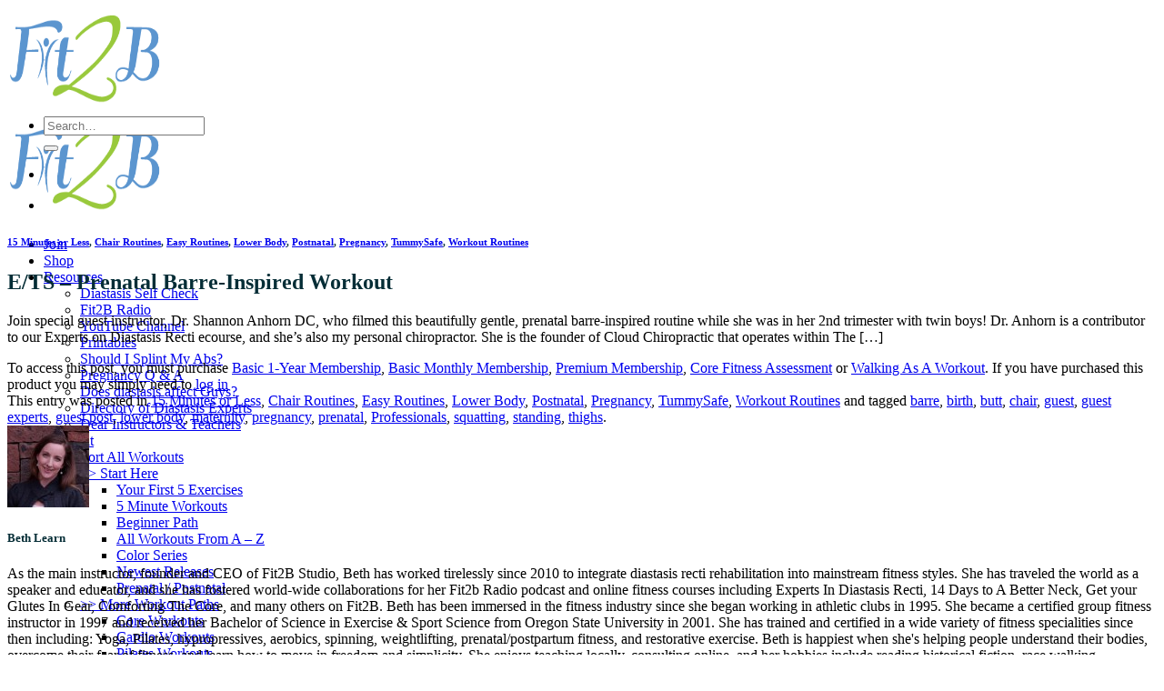

--- FILE ---
content_type: text/html; charset=UTF-8
request_url: https://fit2b.us/prenatal-barre-workout/
body_size: 35213
content:
<!DOCTYPE html>
<html lang="en-US" class="loading-site no-js bg-fill">
<head>
	<meta charset="UTF-8" />
	<link rel="profile" href="https://gmpg.org/xfn/11" />
	<link rel="pingback" href="https://fit2b.us/xmlrpc.php" />

	<script type="97738f636d904f46939dd635-text/javascript">(function(html){html.className = html.className.replace(/\bno-js\b/,'js')})(document.documentElement);</script>
<meta name="viewport" content="width=device-width, initial-scale=1.0">
<title>E/TS &#8211; Prenatal Barre-Inspired Workout &#8211; Fit2B Studio</title>
<meta name='robots' content='max-image-preview:large' />
<meta name="viewport" content="width=device-width, initial-scale=1" />
<!-- Google Tag Manager by PYS -->
    <script data-cfasync="false" data-pagespeed-no-defer>
	    window.dataLayerPYS = window.dataLayerPYS || [];
	</script>
<!-- End Google Tag Manager by PYS --><script type="97738f636d904f46939dd635-application/javascript" id='pys-version-script'>console.log('PixelYourSite Free version 11.1.5.2');</script>
<link rel='dns-prefetch' href='//www.dwin1.com' />
<link rel='dns-prefetch' href='//a.omappapi.com' />
<link rel='prefetch' href='https://fit2b.us/wp-content/themes/flatsome/assets/js/flatsome.js?ver=e2eddd6c228105dac048' />
<link rel='prefetch' href='https://fit2b.us/wp-content/themes/flatsome/assets/js/chunk.slider.js?ver=3.20.4' />
<link rel='prefetch' href='https://fit2b.us/wp-content/themes/flatsome/assets/js/chunk.popups.js?ver=3.20.4' />
<link rel='prefetch' href='https://fit2b.us/wp-content/themes/flatsome/assets/js/chunk.tooltips.js?ver=3.20.4' />
<link rel='prefetch' href='https://fit2b.us/wp-content/themes/flatsome/assets/js/woocommerce.js?ver=1c9be63d628ff7c3ff4c' />
<link rel="alternate" type="application/rss+xml" title="Fit2B Studio &raquo; Feed" href="https://fit2b.us/feed/" />
<link rel="alternate" type="application/rss+xml" title="Fit2B Studio &raquo; Comments Feed" href="https://fit2b.us/comments/feed/" />
<link rel="alternate" type="application/rss+xml" title="Fit2B Studio &raquo; E/TS &#8211; Prenatal Barre-Inspired Workout Comments Feed" href="https://fit2b.us/prenatal-barre-workout/feed/" />
<link rel="alternate" title="oEmbed (JSON)" type="application/json+oembed" href="https://fit2b.us/wp-json/oembed/1.0/embed?url=https%3A%2F%2Ffit2b.us%2Fprenatal-barre-workout%2F" />
<link rel="alternate" title="oEmbed (XML)" type="text/xml+oembed" href="https://fit2b.us/wp-json/oembed/1.0/embed?url=https%3A%2F%2Ffit2b.us%2Fprenatal-barre-workout%2F&#038;format=xml" />
<style id='wp-img-auto-sizes-contain-inline-css' type='text/css'>
img:is([sizes=auto i],[sizes^="auto," i]){contain-intrinsic-size:3000px 1500px}
/*# sourceURL=wp-img-auto-sizes-contain-inline-css */
</style>
<link rel='stylesheet' id='modal_survey_style-css' href='https://fit2b.us/wp-content/plugins/modal_survey-tmp/templates/assets/css/modal_survey.css?ver=2.0.1.8.9' type='text/css' media='all' />
<link rel='stylesheet' id='circliful-css' href='https://fit2b.us/wp-content/plugins/modal_survey-tmp/templates/assets/css/jquery.circliful.css?ver=2.0.1.8.9' type='text/css' media='all' />
<link rel='stylesheet' id='ms-jquery-ui-css' href='https://fit2b.us/wp-content/plugins/modal_survey-tmp/templates/assets/css/ms-jquery-ui.css?ver=2.0.1.8.9' type='text/css' media='all' />
<link rel='stylesheet' id='modal_survey_themes-css' href='https://fit2b.us/wp-content/plugins/modal_survey-tmp/templates/assets/css/themes.css?ver=2.0.1.8.9' type='text/css' media='all' />
<link rel='stylesheet' id='pt-cv-public-style-css' href='https://fit2b.us/wp-content/plugins/content-views-query-and-display-post-page/public/assets/css/cv.css?ver=4.2.1' type='text/css' media='all' />
<link rel='stylesheet' id='pt-cv-public-pro-style-css' href='https://fit2b.us/wp-content/plugins/pt-content-views-pro/public/assets/css/cvpro.min.css?ver=7.2.2' type='text/css' media='all' />
<style id='wp-emoji-styles-inline-css' type='text/css'>

	img.wp-smiley, img.emoji {
		display: inline !important;
		border: none !important;
		box-shadow: none !important;
		height: 1em !important;
		width: 1em !important;
		margin: 0 0.07em !important;
		vertical-align: -0.1em !important;
		background: none !important;
		padding: 0 !important;
	}
/*# sourceURL=wp-emoji-styles-inline-css */
</style>
<style id='wp-block-library-inline-css' type='text/css'>
:root{--wp-block-synced-color:#7a00df;--wp-block-synced-color--rgb:122,0,223;--wp-bound-block-color:var(--wp-block-synced-color);--wp-editor-canvas-background:#ddd;--wp-admin-theme-color:#007cba;--wp-admin-theme-color--rgb:0,124,186;--wp-admin-theme-color-darker-10:#006ba1;--wp-admin-theme-color-darker-10--rgb:0,107,160.5;--wp-admin-theme-color-darker-20:#005a87;--wp-admin-theme-color-darker-20--rgb:0,90,135;--wp-admin-border-width-focus:2px}@media (min-resolution:192dpi){:root{--wp-admin-border-width-focus:1.5px}}.wp-element-button{cursor:pointer}:root .has-very-light-gray-background-color{background-color:#eee}:root .has-very-dark-gray-background-color{background-color:#313131}:root .has-very-light-gray-color{color:#eee}:root .has-very-dark-gray-color{color:#313131}:root .has-vivid-green-cyan-to-vivid-cyan-blue-gradient-background{background:linear-gradient(135deg,#00d084,#0693e3)}:root .has-purple-crush-gradient-background{background:linear-gradient(135deg,#34e2e4,#4721fb 50%,#ab1dfe)}:root .has-hazy-dawn-gradient-background{background:linear-gradient(135deg,#faaca8,#dad0ec)}:root .has-subdued-olive-gradient-background{background:linear-gradient(135deg,#fafae1,#67a671)}:root .has-atomic-cream-gradient-background{background:linear-gradient(135deg,#fdd79a,#004a59)}:root .has-nightshade-gradient-background{background:linear-gradient(135deg,#330968,#31cdcf)}:root .has-midnight-gradient-background{background:linear-gradient(135deg,#020381,#2874fc)}:root{--wp--preset--font-size--normal:16px;--wp--preset--font-size--huge:42px}.has-regular-font-size{font-size:1em}.has-larger-font-size{font-size:2.625em}.has-normal-font-size{font-size:var(--wp--preset--font-size--normal)}.has-huge-font-size{font-size:var(--wp--preset--font-size--huge)}.has-text-align-center{text-align:center}.has-text-align-left{text-align:left}.has-text-align-right{text-align:right}.has-fit-text{white-space:nowrap!important}#end-resizable-editor-section{display:none}.aligncenter{clear:both}.items-justified-left{justify-content:flex-start}.items-justified-center{justify-content:center}.items-justified-right{justify-content:flex-end}.items-justified-space-between{justify-content:space-between}.screen-reader-text{border:0;clip-path:inset(50%);height:1px;margin:-1px;overflow:hidden;padding:0;position:absolute;width:1px;word-wrap:normal!important}.screen-reader-text:focus{background-color:#ddd;clip-path:none;color:#444;display:block;font-size:1em;height:auto;left:5px;line-height:normal;padding:15px 23px 14px;text-decoration:none;top:5px;width:auto;z-index:100000}html :where(.has-border-color){border-style:solid}html :where([style*=border-top-color]){border-top-style:solid}html :where([style*=border-right-color]){border-right-style:solid}html :where([style*=border-bottom-color]){border-bottom-style:solid}html :where([style*=border-left-color]){border-left-style:solid}html :where([style*=border-width]){border-style:solid}html :where([style*=border-top-width]){border-top-style:solid}html :where([style*=border-right-width]){border-right-style:solid}html :where([style*=border-bottom-width]){border-bottom-style:solid}html :where([style*=border-left-width]){border-left-style:solid}html :where(img[class*=wp-image-]){height:auto;max-width:100%}:where(figure){margin:0 0 1em}html :where(.is-position-sticky){--wp-admin--admin-bar--position-offset:var(--wp-admin--admin-bar--height,0px)}@media screen and (max-width:600px){html :where(.is-position-sticky){--wp-admin--admin-bar--position-offset:0px}}

/*# sourceURL=wp-block-library-inline-css */
</style><link rel='stylesheet' id='wc-blocks-style-css' href='https://fit2b.us/wp-content/plugins/woocommerce/assets/client/blocks/wc-blocks.css?ver=wc-10.4.3' type='text/css' media='all' />
<style id='global-styles-inline-css' type='text/css'>
:root{--wp--preset--aspect-ratio--square: 1;--wp--preset--aspect-ratio--4-3: 4/3;--wp--preset--aspect-ratio--3-4: 3/4;--wp--preset--aspect-ratio--3-2: 3/2;--wp--preset--aspect-ratio--2-3: 2/3;--wp--preset--aspect-ratio--16-9: 16/9;--wp--preset--aspect-ratio--9-16: 9/16;--wp--preset--color--black: #000000;--wp--preset--color--cyan-bluish-gray: #abb8c3;--wp--preset--color--white: #ffffff;--wp--preset--color--pale-pink: #f78da7;--wp--preset--color--vivid-red: #cf2e2e;--wp--preset--color--luminous-vivid-orange: #ff6900;--wp--preset--color--luminous-vivid-amber: #fcb900;--wp--preset--color--light-green-cyan: #7bdcb5;--wp--preset--color--vivid-green-cyan: #00d084;--wp--preset--color--pale-cyan-blue: #8ed1fc;--wp--preset--color--vivid-cyan-blue: #0693e3;--wp--preset--color--vivid-purple: #9b51e0;--wp--preset--color--primary: #691f45;--wp--preset--color--secondary: #b58122;--wp--preset--color--success: #01b592;--wp--preset--color--alert: #b20000;--wp--preset--gradient--vivid-cyan-blue-to-vivid-purple: linear-gradient(135deg,rgb(6,147,227) 0%,rgb(155,81,224) 100%);--wp--preset--gradient--light-green-cyan-to-vivid-green-cyan: linear-gradient(135deg,rgb(122,220,180) 0%,rgb(0,208,130) 100%);--wp--preset--gradient--luminous-vivid-amber-to-luminous-vivid-orange: linear-gradient(135deg,rgb(252,185,0) 0%,rgb(255,105,0) 100%);--wp--preset--gradient--luminous-vivid-orange-to-vivid-red: linear-gradient(135deg,rgb(255,105,0) 0%,rgb(207,46,46) 100%);--wp--preset--gradient--very-light-gray-to-cyan-bluish-gray: linear-gradient(135deg,rgb(238,238,238) 0%,rgb(169,184,195) 100%);--wp--preset--gradient--cool-to-warm-spectrum: linear-gradient(135deg,rgb(74,234,220) 0%,rgb(151,120,209) 20%,rgb(207,42,186) 40%,rgb(238,44,130) 60%,rgb(251,105,98) 80%,rgb(254,248,76) 100%);--wp--preset--gradient--blush-light-purple: linear-gradient(135deg,rgb(255,206,236) 0%,rgb(152,150,240) 100%);--wp--preset--gradient--blush-bordeaux: linear-gradient(135deg,rgb(254,205,165) 0%,rgb(254,45,45) 50%,rgb(107,0,62) 100%);--wp--preset--gradient--luminous-dusk: linear-gradient(135deg,rgb(255,203,112) 0%,rgb(199,81,192) 50%,rgb(65,88,208) 100%);--wp--preset--gradient--pale-ocean: linear-gradient(135deg,rgb(255,245,203) 0%,rgb(182,227,212) 50%,rgb(51,167,181) 100%);--wp--preset--gradient--electric-grass: linear-gradient(135deg,rgb(202,248,128) 0%,rgb(113,206,126) 100%);--wp--preset--gradient--midnight: linear-gradient(135deg,rgb(2,3,129) 0%,rgb(40,116,252) 100%);--wp--preset--font-size--small: 13px;--wp--preset--font-size--medium: 20px;--wp--preset--font-size--large: 36px;--wp--preset--font-size--x-large: 42px;--wp--preset--spacing--20: 0.44rem;--wp--preset--spacing--30: 0.67rem;--wp--preset--spacing--40: 1rem;--wp--preset--spacing--50: 1.5rem;--wp--preset--spacing--60: 2.25rem;--wp--preset--spacing--70: 3.38rem;--wp--preset--spacing--80: 5.06rem;--wp--preset--shadow--natural: 6px 6px 9px rgba(0, 0, 0, 0.2);--wp--preset--shadow--deep: 12px 12px 50px rgba(0, 0, 0, 0.4);--wp--preset--shadow--sharp: 6px 6px 0px rgba(0, 0, 0, 0.2);--wp--preset--shadow--outlined: 6px 6px 0px -3px rgb(255, 255, 255), 6px 6px rgb(0, 0, 0);--wp--preset--shadow--crisp: 6px 6px 0px rgb(0, 0, 0);}:where(body) { margin: 0; }.wp-site-blocks > .alignleft { float: left; margin-right: 2em; }.wp-site-blocks > .alignright { float: right; margin-left: 2em; }.wp-site-blocks > .aligncenter { justify-content: center; margin-left: auto; margin-right: auto; }:where(.is-layout-flex){gap: 0.5em;}:where(.is-layout-grid){gap: 0.5em;}.is-layout-flow > .alignleft{float: left;margin-inline-start: 0;margin-inline-end: 2em;}.is-layout-flow > .alignright{float: right;margin-inline-start: 2em;margin-inline-end: 0;}.is-layout-flow > .aligncenter{margin-left: auto !important;margin-right: auto !important;}.is-layout-constrained > .alignleft{float: left;margin-inline-start: 0;margin-inline-end: 2em;}.is-layout-constrained > .alignright{float: right;margin-inline-start: 2em;margin-inline-end: 0;}.is-layout-constrained > .aligncenter{margin-left: auto !important;margin-right: auto !important;}.is-layout-constrained > :where(:not(.alignleft):not(.alignright):not(.alignfull)){margin-left: auto !important;margin-right: auto !important;}body .is-layout-flex{display: flex;}.is-layout-flex{flex-wrap: wrap;align-items: center;}.is-layout-flex > :is(*, div){margin: 0;}body .is-layout-grid{display: grid;}.is-layout-grid > :is(*, div){margin: 0;}body{padding-top: 0px;padding-right: 0px;padding-bottom: 0px;padding-left: 0px;}a:where(:not(.wp-element-button)){text-decoration: none;}:root :where(.wp-element-button, .wp-block-button__link){background-color: #32373c;border-width: 0;color: #fff;font-family: inherit;font-size: inherit;font-style: inherit;font-weight: inherit;letter-spacing: inherit;line-height: inherit;padding-top: calc(0.667em + 2px);padding-right: calc(1.333em + 2px);padding-bottom: calc(0.667em + 2px);padding-left: calc(1.333em + 2px);text-decoration: none;text-transform: inherit;}.has-black-color{color: var(--wp--preset--color--black) !important;}.has-cyan-bluish-gray-color{color: var(--wp--preset--color--cyan-bluish-gray) !important;}.has-white-color{color: var(--wp--preset--color--white) !important;}.has-pale-pink-color{color: var(--wp--preset--color--pale-pink) !important;}.has-vivid-red-color{color: var(--wp--preset--color--vivid-red) !important;}.has-luminous-vivid-orange-color{color: var(--wp--preset--color--luminous-vivid-orange) !important;}.has-luminous-vivid-amber-color{color: var(--wp--preset--color--luminous-vivid-amber) !important;}.has-light-green-cyan-color{color: var(--wp--preset--color--light-green-cyan) !important;}.has-vivid-green-cyan-color{color: var(--wp--preset--color--vivid-green-cyan) !important;}.has-pale-cyan-blue-color{color: var(--wp--preset--color--pale-cyan-blue) !important;}.has-vivid-cyan-blue-color{color: var(--wp--preset--color--vivid-cyan-blue) !important;}.has-vivid-purple-color{color: var(--wp--preset--color--vivid-purple) !important;}.has-primary-color{color: var(--wp--preset--color--primary) !important;}.has-secondary-color{color: var(--wp--preset--color--secondary) !important;}.has-success-color{color: var(--wp--preset--color--success) !important;}.has-alert-color{color: var(--wp--preset--color--alert) !important;}.has-black-background-color{background-color: var(--wp--preset--color--black) !important;}.has-cyan-bluish-gray-background-color{background-color: var(--wp--preset--color--cyan-bluish-gray) !important;}.has-white-background-color{background-color: var(--wp--preset--color--white) !important;}.has-pale-pink-background-color{background-color: var(--wp--preset--color--pale-pink) !important;}.has-vivid-red-background-color{background-color: var(--wp--preset--color--vivid-red) !important;}.has-luminous-vivid-orange-background-color{background-color: var(--wp--preset--color--luminous-vivid-orange) !important;}.has-luminous-vivid-amber-background-color{background-color: var(--wp--preset--color--luminous-vivid-amber) !important;}.has-light-green-cyan-background-color{background-color: var(--wp--preset--color--light-green-cyan) !important;}.has-vivid-green-cyan-background-color{background-color: var(--wp--preset--color--vivid-green-cyan) !important;}.has-pale-cyan-blue-background-color{background-color: var(--wp--preset--color--pale-cyan-blue) !important;}.has-vivid-cyan-blue-background-color{background-color: var(--wp--preset--color--vivid-cyan-blue) !important;}.has-vivid-purple-background-color{background-color: var(--wp--preset--color--vivid-purple) !important;}.has-primary-background-color{background-color: var(--wp--preset--color--primary) !important;}.has-secondary-background-color{background-color: var(--wp--preset--color--secondary) !important;}.has-success-background-color{background-color: var(--wp--preset--color--success) !important;}.has-alert-background-color{background-color: var(--wp--preset--color--alert) !important;}.has-black-border-color{border-color: var(--wp--preset--color--black) !important;}.has-cyan-bluish-gray-border-color{border-color: var(--wp--preset--color--cyan-bluish-gray) !important;}.has-white-border-color{border-color: var(--wp--preset--color--white) !important;}.has-pale-pink-border-color{border-color: var(--wp--preset--color--pale-pink) !important;}.has-vivid-red-border-color{border-color: var(--wp--preset--color--vivid-red) !important;}.has-luminous-vivid-orange-border-color{border-color: var(--wp--preset--color--luminous-vivid-orange) !important;}.has-luminous-vivid-amber-border-color{border-color: var(--wp--preset--color--luminous-vivid-amber) !important;}.has-light-green-cyan-border-color{border-color: var(--wp--preset--color--light-green-cyan) !important;}.has-vivid-green-cyan-border-color{border-color: var(--wp--preset--color--vivid-green-cyan) !important;}.has-pale-cyan-blue-border-color{border-color: var(--wp--preset--color--pale-cyan-blue) !important;}.has-vivid-cyan-blue-border-color{border-color: var(--wp--preset--color--vivid-cyan-blue) !important;}.has-vivid-purple-border-color{border-color: var(--wp--preset--color--vivid-purple) !important;}.has-primary-border-color{border-color: var(--wp--preset--color--primary) !important;}.has-secondary-border-color{border-color: var(--wp--preset--color--secondary) !important;}.has-success-border-color{border-color: var(--wp--preset--color--success) !important;}.has-alert-border-color{border-color: var(--wp--preset--color--alert) !important;}.has-vivid-cyan-blue-to-vivid-purple-gradient-background{background: var(--wp--preset--gradient--vivid-cyan-blue-to-vivid-purple) !important;}.has-light-green-cyan-to-vivid-green-cyan-gradient-background{background: var(--wp--preset--gradient--light-green-cyan-to-vivid-green-cyan) !important;}.has-luminous-vivid-amber-to-luminous-vivid-orange-gradient-background{background: var(--wp--preset--gradient--luminous-vivid-amber-to-luminous-vivid-orange) !important;}.has-luminous-vivid-orange-to-vivid-red-gradient-background{background: var(--wp--preset--gradient--luminous-vivid-orange-to-vivid-red) !important;}.has-very-light-gray-to-cyan-bluish-gray-gradient-background{background: var(--wp--preset--gradient--very-light-gray-to-cyan-bluish-gray) !important;}.has-cool-to-warm-spectrum-gradient-background{background: var(--wp--preset--gradient--cool-to-warm-spectrum) !important;}.has-blush-light-purple-gradient-background{background: var(--wp--preset--gradient--blush-light-purple) !important;}.has-blush-bordeaux-gradient-background{background: var(--wp--preset--gradient--blush-bordeaux) !important;}.has-luminous-dusk-gradient-background{background: var(--wp--preset--gradient--luminous-dusk) !important;}.has-pale-ocean-gradient-background{background: var(--wp--preset--gradient--pale-ocean) !important;}.has-electric-grass-gradient-background{background: var(--wp--preset--gradient--electric-grass) !important;}.has-midnight-gradient-background{background: var(--wp--preset--gradient--midnight) !important;}.has-small-font-size{font-size: var(--wp--preset--font-size--small) !important;}.has-medium-font-size{font-size: var(--wp--preset--font-size--medium) !important;}.has-large-font-size{font-size: var(--wp--preset--font-size--large) !important;}.has-x-large-font-size{font-size: var(--wp--preset--font-size--x-large) !important;}
/*# sourceURL=global-styles-inline-css */
</style>

<link rel='stylesheet' id='esg-plugin-settings-css' href='https://fit2b.us/wp-content/plugins/download-q8VVgp/public/assets/css/settings.css?ver=3.0.14' type='text/css' media='all' />
<link rel='stylesheet' id='tp-fontello-css' href='https://fit2b.us/wp-content/plugins/download-q8VVgp/public/assets/font/fontello/css/fontello.css?ver=3.0.14' type='text/css' media='all' />
<link rel='stylesheet' id='wpa-css-css' href='https://fit2b.us/wp-content/plugins/honeypot/includes/css/wpa.css?ver=2.3.04' type='text/css' media='all' />
<style id='woocommerce-inline-inline-css' type='text/css'>
.woocommerce form .form-row .required { visibility: visible; }
/*# sourceURL=woocommerce-inline-inline-css */
</style>
<link rel='stylesheet' id='affwp-forms-css' href='https://fit2b.us/wp-content/plugins/affiliate-wp/assets/css/forms.min.css?ver=2.30.2' type='text/css' media='all' />
<link rel='stylesheet' id='learndash_quiz_front_css-css' href='//fit2b.us/wp-content/plugins/sfwd-lms/themes/legacy/templates/learndash_quiz_front.min.css?ver=4.25.7.1' type='text/css' media='all' />
<link rel='stylesheet' id='dashicons-css' href='https://fit2b.us/wp-includes/css/dashicons.min.css?ver=6.9' type='text/css' media='all' />
<link rel='stylesheet' id='learndash-css' href='//fit2b.us/wp-content/plugins/sfwd-lms/src/assets/dist/css/styles.css?ver=4.25.7.1' type='text/css' media='all' />
<link rel='stylesheet' id='jquery-dropdown-css-css' href='//fit2b.us/wp-content/plugins/sfwd-lms/assets/css/jquery.dropdown.min.css?ver=4.25.7.1' type='text/css' media='all' />
<link rel='stylesheet' id='learndash_lesson_video-css' href='//fit2b.us/wp-content/plugins/sfwd-lms/themes/legacy/templates/learndash_lesson_video.min.css?ver=4.25.7.1' type='text/css' media='all' />
<link rel='stylesheet' id='learndash-admin-bar-css' href='https://fit2b.us/wp-content/plugins/sfwd-lms/src/assets/dist/css/admin-bar/styles.css?ver=4.25.7.1' type='text/css' media='all' />
<link rel='stylesheet' id='learndash-course-grid-skin-grid-css' href='https://fit2b.us/wp-content/plugins/sfwd-lms/includes/course-grid/templates/skins/grid/style.css?ver=4.25.7.1' type='text/css' media='all' />
<link rel='stylesheet' id='learndash-course-grid-pagination-css' href='https://fit2b.us/wp-content/plugins/sfwd-lms/includes/course-grid/templates/pagination/style.css?ver=4.25.7.1' type='text/css' media='all' />
<link rel='stylesheet' id='learndash-course-grid-filter-css' href='https://fit2b.us/wp-content/plugins/sfwd-lms/includes/course-grid/templates/filter/style.css?ver=4.25.7.1' type='text/css' media='all' />
<link rel='stylesheet' id='learndash-course-grid-card-grid-1-css' href='https://fit2b.us/wp-content/plugins/sfwd-lms/includes/course-grid/templates/cards/grid-1/style.css?ver=4.25.7.1' type='text/css' media='all' />
<link rel='stylesheet' id='wc-memberships-frontend-css' href='https://fit2b.us/wp-content/plugins/woocommerce-memberships/assets/css/frontend/wc-memberships-frontend.min.css?ver=1.27.4' type='text/css' media='all' />
<link rel='stylesheet' id='learndash-front-css' href='//fit2b.us/wp-content/plugins/sfwd-lms/themes/ld30/assets/css/learndash.min.css?ver=4.25.7.1' type='text/css' media='all' />
<style id='learndash-front-inline-css' type='text/css'>
		.learndash-wrapper .ld-item-list .ld-item-list-item.ld-is-next,
		.learndash-wrapper .wpProQuiz_content .wpProQuiz_questionListItem label:focus-within {
			border-color: #00a2e8;
		}

		/*
		.learndash-wrapper a:not(.ld-button):not(#quiz_continue_link):not(.ld-focus-menu-link):not(.btn-blue):not(#quiz_continue_link):not(.ld-js-register-account):not(#ld-focus-mode-course-heading):not(#btn-join):not(.ld-item-name):not(.ld-table-list-item-preview):not(.ld-lesson-item-preview-heading),
		 */

		.learndash-wrapper .ld-breadcrumbs a,
		.learndash-wrapper .ld-lesson-item.ld-is-current-lesson .ld-lesson-item-preview-heading,
		.learndash-wrapper .ld-lesson-item.ld-is-current-lesson .ld-lesson-title,
		.learndash-wrapper .ld-primary-color-hover:hover,
		.learndash-wrapper .ld-primary-color,
		.learndash-wrapper .ld-primary-color-hover:hover,
		.learndash-wrapper .ld-primary-color,
		.learndash-wrapper .ld-tabs .ld-tabs-navigation .ld-tab.ld-active,
		.learndash-wrapper .ld-button.ld-button-transparent,
		.learndash-wrapper .ld-button.ld-button-reverse,
		.learndash-wrapper .ld-icon-certificate,
		.learndash-wrapper .ld-login-modal .ld-login-modal-login .ld-modal-heading,
		#wpProQuiz_user_content a,
		.learndash-wrapper .ld-item-list .ld-item-list-item a.ld-item-name:hover,
		.learndash-wrapper .ld-focus-comments__heading-actions .ld-expand-button,
		.learndash-wrapper .ld-focus-comments__heading a,
		.learndash-wrapper .ld-focus-comments .comment-respond a,
		.learndash-wrapper .ld-focus-comment .ld-comment-reply a.comment-reply-link:hover,
		.learndash-wrapper .ld-expand-button.ld-button-alternate {
			color: #00a2e8 !important;
		}

		.learndash-wrapper .ld-focus-comment.bypostauthor>.ld-comment-wrapper,
		.learndash-wrapper .ld-focus-comment.role-group_leader>.ld-comment-wrapper,
		.learndash-wrapper .ld-focus-comment.role-administrator>.ld-comment-wrapper {
			background-color:rgba(0, 162, 232, 0.03) !important;
		}


		.learndash-wrapper .ld-primary-background,
		.learndash-wrapper .ld-tabs .ld-tabs-navigation .ld-tab.ld-active:after {
			background: #00a2e8 !important;
		}



		.learndash-wrapper .ld-course-navigation .ld-lesson-item.ld-is-current-lesson .ld-status-incomplete,
		.learndash-wrapper .ld-focus-comment.bypostauthor:not(.ptype-sfwd-assignment) >.ld-comment-wrapper>.ld-comment-avatar img,
		.learndash-wrapper .ld-focus-comment.role-group_leader>.ld-comment-wrapper>.ld-comment-avatar img,
		.learndash-wrapper .ld-focus-comment.role-administrator>.ld-comment-wrapper>.ld-comment-avatar img {
			border-color: #00a2e8 !important;
		}



		.learndash-wrapper .ld-loading::before {
			border-top:3px solid #00a2e8 !important;
		}

		.learndash-wrapper .ld-button:hover:not([disabled]):not(.ld-button-transparent):not(.ld--ignore-inline-css),
		#learndash-tooltips .ld-tooltip:after,
		#learndash-tooltips .ld-tooltip,
		.ld-tooltip:not(.ld-tooltip--modern) [role="tooltip"],
		.learndash-wrapper .ld-primary-background,
		.learndash-wrapper .btn-join:not(.ld--ignore-inline-css),
		.learndash-wrapper #btn-join:not(.ld--ignore-inline-css),
		.learndash-wrapper .ld-button:not([disabled]):not(.ld-button-reverse):not(.ld-button-transparent):not(.ld--ignore-inline-css),
		.learndash-wrapper .ld-expand-button:not([disabled]),
		.learndash-wrapper .wpProQuiz_content .wpProQuiz_button:not([disabled]):not(.wpProQuiz_button_reShowQuestion):not(.wpProQuiz_button_restartQuiz),
		.learndash-wrapper .wpProQuiz_content .wpProQuiz_button2:not([disabled]),
		.learndash-wrapper .ld-focus .ld-focus-sidebar .ld-course-navigation-heading,
		.learndash-wrapper .ld-focus-comments .form-submit #submit,
		.learndash-wrapper .ld-login-modal input[type='submit']:not([disabled]),
		.learndash-wrapper .ld-login-modal .ld-login-modal-register:not([disabled]),
		.learndash-wrapper .wpProQuiz_content .wpProQuiz_certificate a.btn-blue:not([disabled]),
		.learndash-wrapper .ld-focus .ld-focus-header .ld-user-menu .ld-user-menu-items a:not([disabled]),
		#wpProQuiz_user_content table.wp-list-table thead th,
		#wpProQuiz_overlay_close:not([disabled]),
		.learndash-wrapper .ld-expand-button.ld-button-alternate:not([disabled]) .ld-icon {
			background-color: #00a2e8 !important;
			color: #000000;
		}

		.learndash-wrapper .ld-focus .ld-focus-sidebar .ld-focus-sidebar-trigger:not([disabled]):not(:hover):not(:focus) .ld-icon {
			background-color: #00a2e8;
		}

		.learndash-wrapper .ld-focus .ld-focus-sidebar .ld-focus-sidebar-trigger:hover .ld-icon,
		.learndash-wrapper .ld-focus .ld-focus-sidebar .ld-focus-sidebar-trigger:focus .ld-icon {
			border-color: #00a2e8;
			color: #00a2e8;
		}

		.learndash-wrapper .ld-button:focus:not(.ld-button-transparent):not(.ld--ignore-inline-css),
		.learndash-wrapper .btn-join:focus:not(.ld--ignore-inline-css),
		.learndash-wrapper #btn-join:focus:not(.ld--ignore-inline-css),
		.learndash-wrapper .ld-expand-button:focus,
		.learndash-wrapper .wpProQuiz_content .wpProQuiz_button:not(.wpProQuiz_button_reShowQuestion):focus:not(.wpProQuiz_button_restartQuiz),
		.learndash-wrapper .wpProQuiz_content .wpProQuiz_button2:focus,
		.learndash-wrapper .ld-focus-comments .form-submit #submit,
		.learndash-wrapper .ld-login-modal input[type='submit']:focus,
		.learndash-wrapper .ld-login-modal .ld-login-modal-register:focus,
		.learndash-wrapper .wpProQuiz_content .wpProQuiz_certificate a.btn-blue:focus {
			opacity: 0.75; /* Replicates the hover/focus states pre-4.21.3. */
			outline-color: #00a2e8;
		}

		.learndash-wrapper .ld-button:hover:not(.ld-button-transparent):not(.ld--ignore-inline-css),
		.learndash-wrapper .btn-join:hover:not(.ld--ignore-inline-css),
		.learndash-wrapper #btn-join:hover:not(.ld--ignore-inline-css),
		.learndash-wrapper .ld-expand-button:hover,
		.learndash-wrapper .wpProQuiz_content .wpProQuiz_button:not(.wpProQuiz_button_reShowQuestion):hover:not(.wpProQuiz_button_restartQuiz),
		.learndash-wrapper .wpProQuiz_content .wpProQuiz_button2:hover,
		.learndash-wrapper .ld-focus-comments .form-submit #submit,
		.learndash-wrapper .ld-login-modal input[type='submit']:hover,
		.learndash-wrapper .ld-login-modal .ld-login-modal-register:hover,
		.learndash-wrapper .wpProQuiz_content .wpProQuiz_certificate a.btn-blue:hover {
			background-color: #00a2e8; /* Replicates the hover/focus states pre-4.21.3. */
			opacity: 0.85; /* Replicates the hover/focus states pre-4.21.3. */
		}

		.learndash-wrapper .ld-item-list .ld-item-search .ld-closer:focus {
			border-color: #00a2e8;
		}

		.learndash-wrapper .ld-focus .ld-focus-header .ld-user-menu .ld-user-menu-items:before {
			border-bottom-color: #00a2e8 !important;
		}

		.learndash-wrapper .ld-button.ld-button-transparent:hover {
			background: transparent !important;
		}

		.learndash-wrapper .ld-button.ld-button-transparent:focus {
			outline-color: #00a2e8;
		}

		.learndash-wrapper .ld-focus .ld-focus-header .sfwd-mark-complete .learndash_mark_complete_button:not(.ld--ignore-inline-css),
		.learndash-wrapper .ld-focus .ld-focus-header #sfwd-mark-complete #learndash_mark_complete_button,
		.learndash-wrapper .ld-button.ld-button-transparent,
		.learndash-wrapper .ld-button.ld-button-alternate,
		.learndash-wrapper .ld-expand-button.ld-button-alternate {
			background-color:transparent !important;
		}

		.learndash-wrapper .ld-focus-header .ld-user-menu .ld-user-menu-items a,
		.learndash-wrapper .ld-button.ld-button-reverse:hover,
		.learndash-wrapper .ld-alert-success .ld-alert-icon.ld-icon-certificate,
		.learndash-wrapper .ld-alert-warning .ld-button,
		.learndash-wrapper .ld-primary-background.ld-status {
			color:white !important;
		}

		.learndash-wrapper .ld-status.ld-status-unlocked {
			background-color: rgba(0,162,232,0.2) !important;
			color: #00a2e8 !important;
		}

		.learndash-wrapper .wpProQuiz_content .wpProQuiz_addToplist {
			background-color: rgba(0,162,232,0.1) !important;
			border: 1px solid #00a2e8 !important;
		}

		.learndash-wrapper .wpProQuiz_content .wpProQuiz_toplistTable th {
			background: #00a2e8 !important;
		}

		.learndash-wrapper .wpProQuiz_content .wpProQuiz_toplistTrOdd {
			background-color: rgba(0,162,232,0.1) !important;
		}


		.learndash-wrapper .wpProQuiz_content .wpProQuiz_time_limit .wpProQuiz_progress {
			background-color: #00a2e8 !important;
		}
		
		.learndash-wrapper #quiz_continue_link,
		.learndash-wrapper .ld-secondary-background,
		.learndash-wrapper .learndash_mark_complete_button:not(.ld--ignore-inline-css),
		.learndash-wrapper #learndash_mark_complete_button,
		.learndash-wrapper .ld-status-complete,
		.learndash-wrapper .ld-alert-success .ld-button,
		.learndash-wrapper .ld-alert-success .ld-alert-icon {
			background-color: #019e7c !important;
		}

		.learndash-wrapper #quiz_continue_link:focus,
		.learndash-wrapper .learndash_mark_complete_button:focus:not(.ld--ignore-inline-css),
		.learndash-wrapper #learndash_mark_complete_button:focus,
		.learndash-wrapper .ld-alert-success .ld-button:focus {
			outline-color: #019e7c;
		}

		.learndash-wrapper .wpProQuiz_content a#quiz_continue_link {
			background-color: #019e7c !important;
		}

		.learndash-wrapper .wpProQuiz_content a#quiz_continue_link:focus {
			outline-color: #019e7c;
		}

		.learndash-wrapper .course_progress .sending_progress_bar {
			background: #019e7c !important;
		}

		.learndash-wrapper .wpProQuiz_content .wpProQuiz_button_reShowQuestion:hover, .learndash-wrapper .wpProQuiz_content .wpProQuiz_button_restartQuiz:hover {
			background-color: #019e7c !important;
			opacity: 0.75;
		}

		.learndash-wrapper .wpProQuiz_content .wpProQuiz_button_reShowQuestion:focus,
		.learndash-wrapper .wpProQuiz_content .wpProQuiz_button_restartQuiz:focus {
			outline-color: #019e7c;
		}

		.learndash-wrapper .ld-secondary-color-hover:hover,
		.learndash-wrapper .ld-secondary-color,
		.learndash-wrapper .ld-focus .ld-focus-header .sfwd-mark-complete .learndash_mark_complete_button:not(.ld--ignore-inline-css),
		.learndash-wrapper .ld-focus .ld-focus-header #sfwd-mark-complete #learndash_mark_complete_button,
		.learndash-wrapper .ld-focus .ld-focus-header .sfwd-mark-complete:after {
			color: #019e7c !important;
		}

		.learndash-wrapper .ld-secondary-in-progress-icon {
			border-left-color: #019e7c !important;
			border-top-color: #019e7c !important;
		}

		.learndash-wrapper .ld-alert-success {
			border-color: #019e7c;
			background-color: transparent !important;
			color: #019e7c;
		}

		
/*# sourceURL=learndash-front-inline-css */
</style>
<link rel='stylesheet' id='newsletter-css' href='https://fit2b.us/wp-content/plugins/newsletter/style.css?ver=9.1.0' type='text/css' media='all' />
<link rel='stylesheet' id='woocommerce-nyp-css' href='https://fit2b.us/wp-content/plugins/woocommerce-name-your-price/assets/css/frontend/name-your-price.min.css?ver=3.7.0' type='text/css' media='all' />
<link rel='stylesheet' id='wpb-css' href='https://fit2b.us/wp-content/plugins/wp-bookmarks/css/wpb-bookmarks.css?ver=6.9' type='text/css' media='all' />
<link rel='stylesheet' id='wpb-fontawesome-css' href='https://fit2b.us/wp-content/plugins/wp-bookmarks/css/font-awesome.min.css?ver=6.9' type='text/css' media='all' />
<link rel='stylesheet' id='wpb_iconfont-css' href='https://fit2b.us/wp-content/plugins/wp-bookmarks/css/wpb-iconfont.css?ver=6.9' type='text/css' media='all' />
<link rel='stylesheet' id='wpb_list-css' href='https://fit2b.us/wp-content/plugins/wp-bookmarks/css/wpb-collections.css?ver=6.9' type='text/css' media='all' />
<link rel='stylesheet' id='wpb_chosen-css' href='https://fit2b.us/wp-content/plugins/wp-bookmarks/css/wpb-chosen.css?ver=6.9' type='text/css' media='all' />
<link rel='stylesheet' id='flatsome-main-css' href='https://fit2b.us/wp-content/themes/flatsome/assets/css/flatsome.css?ver=3.20.4' type='text/css' media='all' />
<style id='flatsome-main-inline-css' type='text/css'>
@font-face {
				font-family: "fl-icons";
				font-display: block;
				src: url(https://fit2b.us/wp-content/themes/flatsome/assets/css/icons/fl-icons.eot?v=3.20.4);
				src:
					url(https://fit2b.us/wp-content/themes/flatsome/assets/css/icons/fl-icons.eot#iefix?v=3.20.4) format("embedded-opentype"),
					url(https://fit2b.us/wp-content/themes/flatsome/assets/css/icons/fl-icons.woff2?v=3.20.4) format("woff2"),
					url(https://fit2b.us/wp-content/themes/flatsome/assets/css/icons/fl-icons.ttf?v=3.20.4) format("truetype"),
					url(https://fit2b.us/wp-content/themes/flatsome/assets/css/icons/fl-icons.woff?v=3.20.4) format("woff"),
					url(https://fit2b.us/wp-content/themes/flatsome/assets/css/icons/fl-icons.svg?v=3.20.4#fl-icons) format("svg");
			}
/*# sourceURL=flatsome-main-inline-css */
</style>
<link rel='stylesheet' id='flatsome-shop-css' href='https://fit2b.us/wp-content/themes/flatsome/assets/css/flatsome-shop.css?ver=3.20.4' type='text/css' media='all' />
<link rel='stylesheet' id='flatsome-style-css' href='https://fit2b.us/wp-content/themes/flatsome-child/style.css?ver=3.0' type='text/css' media='all' />
<script type="97738f636d904f46939dd635-text/javascript" src="https://fit2b.us/wp-includes/js/jquery/jquery.min.js?ver=3.7.1" id="jquery-core-js"></script>
<script type="97738f636d904f46939dd635-text/javascript" src="https://fit2b.us/wp-includes/js/jquery/jquery-migrate.min.js?ver=3.4.1" id="jquery-migrate-js"></script>
<script type="97738f636d904f46939dd635-text/javascript" src="https://fit2b.us/wp-includes/js/jquery/ui/core.min.js?ver=1.13.3" id="jquery-ui-core-js"></script>
<script type="97738f636d904f46939dd635-text/javascript" src="https://fit2b.us/wp-includes/js/jquery/ui/mouse.min.js?ver=1.13.3" id="jquery-ui-mouse-js"></script>
<script type="97738f636d904f46939dd635-text/javascript" src="https://fit2b.us/wp-includes/js/jquery/ui/slider.min.js?ver=1.13.3" id="jquery-ui-slider-js"></script>
<script type="97738f636d904f46939dd635-text/javascript" src="https://fit2b.us/wp-content/plugins/modal_survey-tmp/templates/assets/js/jquery.visible.min.js?ver=1.10.2" id="jquery-visible-js"></script>
<script type="97738f636d904f46939dd635-text/javascript" src="https://fit2b.us/wp-content/plugins/modal_survey-tmp/templates/assets/js/msChart.min.js?ver=1.10.3" id="mschartjs-js"></script>
<script type="97738f636d904f46939dd635-text/javascript" src="https://fit2b.us/wp-content/plugins/modal_survey-tmp/templates/assets/js/printthis.js?ver=1.0.0" id="printthis-js"></script>
<script type="97738f636d904f46939dd635-text/javascript" src="https://fit2b.us/wp-content/plugins/modal_survey-tmp/templates/assets/js/modal_survey_answer.min.js?ver=2.0.1.8.9" id="modal_survey_answer_script-js"></script>
<script type="97738f636d904f46939dd635-text/javascript" src="https://fit2b.us/wp-content/plugins/modal_survey-tmp/templates/assets/js/modal_survey.min.js?ver=2.0.1.8.9" id="modal_survey_script-js"></script>
<script type="97738f636d904f46939dd635-text/javascript" src="https://fit2b.us/wp-content/plugins/modal_survey-tmp/templates/assets/js/jquery.circliful.min.js?ver=1.0.2" id="circliful-js"></script>
<script type="97738f636d904f46939dd635-text/javascript" src="https://fit2b.us/wp-content/plugins/modal_survey-tmp/templates/assets/js/touch.punch.js?ver=1.0.2" id="touchpunch-js"></script>
<script type="97738f636d904f46939dd635-text/javascript" src="https://fit2b.us/wp-content/plugins/woocommerce/assets/js/jquery-blockui/jquery.blockUI.min.js?ver=2.7.0-wc.10.4.3" id="wc-jquery-blockui-js" data-wp-strategy="defer"></script>
<script type="97738f636d904f46939dd635-text/javascript" id="wc-add-to-cart-js-extra">
/* <![CDATA[ */
var wc_add_to_cart_params = {"ajax_url":"/wp-admin/admin-ajax.php","wc_ajax_url":"/?wc-ajax=%%endpoint%%","i18n_view_cart":"View cart","cart_url":"https://fit2b.us/cart/","is_cart":"","cart_redirect_after_add":"yes"};
//# sourceURL=wc-add-to-cart-js-extra
/* ]]> */
</script>
<script type="97738f636d904f46939dd635-text/javascript" src="https://fit2b.us/wp-content/plugins/woocommerce/assets/js/frontend/add-to-cart.min.js?ver=10.4.3" id="wc-add-to-cart-js" data-wp-strategy="defer"></script>
<script type="97738f636d904f46939dd635-text/javascript" src="https://fit2b.us/wp-content/plugins/woocommerce/assets/js/js-cookie/js.cookie.min.js?ver=2.1.4-wc.10.4.3" id="wc-js-cookie-js" data-wp-strategy="defer"></script>
<script type="97738f636d904f46939dd635-text/javascript" src="https://fit2b.us/wp-content/plugins/woocommerce/assets/js/jquery-cookie/jquery.cookie.min.js?ver=1.4.1-wc.10.4.3" id="wc-jquery-cookie-js" data-wp-strategy="defer"></script>
<script type="97738f636d904f46939dd635-text/javascript" id="jquery-cookie-js-extra">
/* <![CDATA[ */
var affwp_scripts = {"ajaxurl":"https://fit2b.us/wp-admin/admin-ajax.php"};
//# sourceURL=jquery-cookie-js-extra
/* ]]> */
</script>
<script type="97738f636d904f46939dd635-text/javascript" id="affwp-tracking-js-extra">
/* <![CDATA[ */
var affwp_debug_vars = {"integrations":{"woocommerce":"WooCommerce"},"version":"2.30.2","currency":"USD","ref_cookie":"affwp_ref","visit_cookie":"affwp_ref_visit_id","campaign_cookie":"affwp_campaign"};
//# sourceURL=affwp-tracking-js-extra
/* ]]> */
</script>
<script type="97738f636d904f46939dd635-text/javascript" src="https://fit2b.us/wp-content/plugins/affiliate-wp/assets/js/tracking.min.js?ver=2.30.2" id="affwp-tracking-js"></script>
<script type="97738f636d904f46939dd635-text/javascript" src="https://fit2b.us/wp-content/plugins/shareasale-wc-tracker/includes/js/shareasale-wc-tracker-cookie-setter.js?ver=1.6.3" data-noptimize></script>
<script type="97738f636d904f46939dd635-text/javascript" src="https://www.dwin1.com/82509.js?ver=1.6.3" defer data-noptimize></script>
<script type="97738f636d904f46939dd635-text/javascript" src="https://fit2b.us/wp-content/plugins/js_composer/assets/js/vendors/woocommerce-add-to-cart.js?ver=8.0.1" id="vc_woocommerce-add-to-cart-js-js"></script>
<script type="97738f636d904f46939dd635-text/javascript" src="https://fit2b.us/wp-content/plugins/pixelyoursite/dist/scripts/jquery.bind-first-0.2.3.min.js?ver=0.2.3" id="jquery-bind-first-js"></script>
<script type="97738f636d904f46939dd635-text/javascript" src="https://fit2b.us/wp-content/plugins/pixelyoursite/dist/scripts/js.cookie-2.1.3.min.js?ver=2.1.3" id="js-cookie-pys-js"></script>
<script type="97738f636d904f46939dd635-text/javascript" src="https://fit2b.us/wp-content/plugins/pixelyoursite/dist/scripts/tld.min.js?ver=2.3.1" id="js-tld-js"></script>
<script type="97738f636d904f46939dd635-text/javascript" id="pys-js-extra">
/* <![CDATA[ */
var pysOptions = {"staticEvents":{"facebook":{"init_event":[{"delay":0,"type":"static","ajaxFire":false,"name":"PageView","pixelIds":["1609107859366315"],"eventID":"437f3a99-c37b-4ddc-bb60-a0c0d5ae6718","params":{"post_category":"15 Minutes or Less, Chair Routines, Easy Routines, Lower Body, Postnatal, Pregnancy, TummySafe, Workout Routines","page_title":"E/TS - Prenatal Barre-Inspired Workout","post_type":"post","post_id":133095,"plugin":"PixelYourSite","user_role":"guest","event_url":"fit2b.us/prenatal-barre-workout/"},"e_id":"init_event","ids":[],"hasTimeWindow":false,"timeWindow":0,"woo_order":"","edd_order":""}]}},"dynamicEvents":{"woo_add_to_cart_on_button_click":{"facebook":{"delay":0,"type":"dyn","name":"AddToCart","pixelIds":["1609107859366315"],"eventID":"dc55cd15-b56d-40ef-a724-8bab6f44b314","params":{"page_title":"E/TS - Prenatal Barre-Inspired Workout","post_type":"post","post_id":133095,"plugin":"PixelYourSite","user_role":"guest","event_url":"fit2b.us/prenatal-barre-workout/"},"e_id":"woo_add_to_cart_on_button_click","ids":[],"hasTimeWindow":false,"timeWindow":0,"woo_order":"","edd_order":""}}},"triggerEvents":[],"triggerEventTypes":[],"facebook":{"pixelIds":["1609107859366315"],"advancedMatching":[],"advancedMatchingEnabled":false,"removeMetadata":false,"wooVariableAsSimple":true,"serverApiEnabled":false,"wooCRSendFromServer":false,"send_external_id":null,"enabled_medical":false,"do_not_track_medical_param":["event_url","post_title","page_title","landing_page","content_name","categories","category_name","tags"],"meta_ldu":false},"ga":{"trackingIds":["UA-50132285-1"],"commentEventEnabled":true,"downloadEnabled":true,"formEventEnabled":true,"crossDomainEnabled":false,"crossDomainAcceptIncoming":false,"crossDomainDomains":[],"isDebugEnabled":[],"serverContainerUrls":{"UA-50132285-1":{"enable_server_container":"","server_container_url":"","transport_url":""}},"additionalConfig":{"UA-50132285-1":{"first_party_collection":true}},"disableAdvertisingFeatures":false,"disableAdvertisingPersonalization":false,"wooVariableAsSimple":true,"custom_page_view_event":false},"debug":"","siteUrl":"https://fit2b.us","ajaxUrl":"https://fit2b.us/wp-admin/admin-ajax.php","ajax_event":"dc50bd738e","enable_remove_download_url_param":"1","cookie_duration":"7","last_visit_duration":"60","enable_success_send_form":"","ajaxForServerEvent":"1","ajaxForServerStaticEvent":"1","useSendBeacon":"1","send_external_id":"1","external_id_expire":"180","track_cookie_for_subdomains":"1","google_consent_mode":"1","gdpr":{"ajax_enabled":false,"all_disabled_by_api":false,"facebook_disabled_by_api":false,"analytics_disabled_by_api":false,"google_ads_disabled_by_api":false,"pinterest_disabled_by_api":false,"bing_disabled_by_api":false,"reddit_disabled_by_api":false,"externalID_disabled_by_api":false,"facebook_prior_consent_enabled":false,"analytics_prior_consent_enabled":true,"google_ads_prior_consent_enabled":null,"pinterest_prior_consent_enabled":true,"bing_prior_consent_enabled":true,"cookiebot_integration_enabled":false,"cookiebot_facebook_consent_category":"marketing","cookiebot_analytics_consent_category":"statistics","cookiebot_tiktok_consent_category":"marketing","cookiebot_google_ads_consent_category":"marketing","cookiebot_pinterest_consent_category":"marketing","cookiebot_bing_consent_category":"marketing","consent_magic_integration_enabled":false,"real_cookie_banner_integration_enabled":false,"cookie_notice_integration_enabled":false,"cookie_law_info_integration_enabled":false,"analytics_storage":{"enabled":true,"value":"granted","filter":false},"ad_storage":{"enabled":true,"value":"granted","filter":false},"ad_user_data":{"enabled":true,"value":"granted","filter":false},"ad_personalization":{"enabled":true,"value":"granted","filter":false}},"cookie":{"disabled_all_cookie":false,"disabled_start_session_cookie":false,"disabled_advanced_form_data_cookie":false,"disabled_landing_page_cookie":false,"disabled_first_visit_cookie":false,"disabled_trafficsource_cookie":false,"disabled_utmTerms_cookie":false,"disabled_utmId_cookie":false},"tracking_analytics":{"TrafficSource":"direct","TrafficLanding":"undefined","TrafficUtms":[],"TrafficUtmsId":[]},"GATags":{"ga_datalayer_type":"default","ga_datalayer_name":"dataLayerPYS"},"woo":{"enabled":true,"enabled_save_data_to_orders":true,"addToCartOnButtonEnabled":true,"addToCartOnButtonValueEnabled":true,"addToCartOnButtonValueOption":"price","singleProductId":null,"removeFromCartSelector":"form.woocommerce-cart-form .remove","addToCartCatchMethod":"add_cart_js","is_order_received_page":false,"containOrderId":false},"edd":{"enabled":false},"cache_bypass":"1768835647"};
//# sourceURL=pys-js-extra
/* ]]> */
</script>
<script type="97738f636d904f46939dd635-text/javascript" src="https://fit2b.us/wp-content/plugins/pixelyoursite/dist/scripts/public.js?ver=11.1.5.2" id="pys-js"></script>
<script type="97738f636d904f46939dd635-text/javascript" src="https://fit2b.us/wp-content/plugins/wp-bookmarks/scripts/wpb-chosen.js?ver=6.9" id="wpb_chosen-js"></script>
<script type="97738f636d904f46939dd635-text/javascript" src="https://fit2b.us/wp-content/plugins/wp-bookmarks/scripts/wp_sharebutton.js?ver=6.9" id="wps-js"></script>
<script type="97738f636d904f46939dd635-text/javascript" src="https://fit2b.us/wp-content/plugins/wp-bookmarks/scripts/wpb-bookmarks.js?ver=6.9" id="wpb-js"></script>
<script type="97738f636d904f46939dd635-text/javascript" src="https://fit2b.us/wp-content/plugins/wp-bookmarks/scripts/isotope.pkgd.min.js?ver=6.9" id="wpb_isotope-js"></script>
<script type="97738f636d904f46939dd635-text/javascript"></script><link rel="https://api.w.org/" href="https://fit2b.us/wp-json/" /><link rel="alternate" title="JSON" type="application/json" href="https://fit2b.us/wp-json/wp/v2/posts/133095" /><link rel="EditURI" type="application/rsd+xml" title="RSD" href="https://fit2b.us/xmlrpc.php?rsd" />
<meta name="generator" content="WordPress 6.9" />
<meta name="generator" content="Seriously Simple Podcasting 3.14.2" />
<meta name="generator" content="WooCommerce 10.4.3" />
<link rel="canonical" href="https://fit2b.us/prenatal-barre-workout/" />
<link rel='shortlink' href='https://fit2b.us/?p=133095' />
<meta name="generator" content="Powered by Modal Survey 2.0.1.8.9 - Survey, Poll and Quiz builder plugin for WordPress with interactive charts and detailed results." />

<link rel="alternate" type="application/rss+xml" title="Podcast RSS feed" href="https://fit2b.us/feed/podcast" />

		<script type="97738f636d904f46939dd635-text/javascript">
		var wpb_ajax_url = 'https://fit2b.us/wp-admin/admin-ajax.php';
		</script>
			<script type="97738f636d904f46939dd635-text/javascript">
		var AFFWP = AFFWP || {};
		AFFWP.referral_var = 'ref';
		AFFWP.expiration = 90;
		AFFWP.debug = 0;


		AFFWP.referral_credit_last = 1;
		</script>
<!-- Tend Code -->
<script type="97738f636d904f46939dd635-text/javascript">
    var tendKey = "22907Z9xIHGVWxFZJOsK";
</script>
<script async type="97738f636d904f46939dd635-text/javascript" src="https://track.tend.io/js/track/v2.2.minified.js"></script>

<!-- Facebook Pixel Code -->
<script type="97738f636d904f46939dd635-text/javascript">
  !function(f,b,e,v,n,t,s)
  {if(f.fbq)return;n=f.fbq=function(){n.callMethod?
  n.callMethod.apply(n,arguments):n.queue.push(arguments)};
  if(!f._fbq)f._fbq=n;n.push=n;n.loaded=!0;n.version='2.0';
  n.queue=[];t=b.createElement(e);t.async=!0;
  t.src=v;s=b.getElementsByTagName(e)[0];
  s.parentNode.insertBefore(t,s)}(window, document,'script',
  'https://connect.facebook.net/en_US/fbevents.js');
  fbq('init', '1504854763156083');
  fbq('track', 'PageView');
   window.addEventListener('DOMContentLoaded', function(){
    var addToCartButton= document.querySelectorAll('a[href*="add-to-cart"],button[name="add-to-cart"]');
    for (var i = 0; i < addToCartButton.length; i++) {
        addToCartButton[i].addEventListener("click", function (e) {
            if (typeof fbq('track', 'AddToCart') === 'undefined');
        }, false);
        addToCartButton[i].addEventListener("touchstart", function (e) {
            if (typeof fbq('track', 'AddToCart') === 'undefined');
        }, false);
    }
  });
</script>
<noscript><img height="1" width="1" style="display:none"
  src="https://www.facebook.com/tr?id=1504854763156083&ev=PageView&noscript=1"
/></noscript>
<!-- End Facebook Pixel Code -->	<noscript><style>.woocommerce-product-gallery{ opacity: 1 !important; }</style></noscript>
	<script type="97738f636d904f46939dd635-text/javascript">window.tnp_woocommerce_label = 'Subscribe to our newsletter';window.tnp_woocommerce_checked = true</script><meta name="generator" content="Powered by WPBakery Page Builder - drag and drop page builder for WordPress."/>
<style id="custom-css" type="text/css">:root {--primary-color: #691f45;--fs-color-primary: #691f45;--fs-color-secondary: #b58122;--fs-color-success: #01b592;--fs-color-alert: #b20000;--fs-color-base: #383838;--fs-experimental-link-color: #e94498;--fs-experimental-link-color-hover: #691f45;}.tooltipster-base {--tooltip-color: #fff;--tooltip-bg-color: #000;}.off-canvas-right .mfp-content, .off-canvas-left .mfp-content {--drawer-width: 300px;}.off-canvas .mfp-content.off-canvas-cart {--drawer-width: 360px;}html{background-color:#ffffff!important;}.sticky-add-to-cart--active, #wrapper,#main,#main.dark{background-color: #ffffff}.header-main{height: 104px}#logo img{max-height: 104px}#logo{width:169px;}#logo img{padding:5px 0;}.stuck #logo img{padding:4px 0;}.header-bottom{min-height: 10px}.header-top{min-height: 50px}.transparent .header-main{height: 265px}.transparent #logo img{max-height: 265px}.has-transparent + .page-title:first-of-type,.has-transparent + #main > .page-title,.has-transparent + #main > div > .page-title,.has-transparent + #main .page-header-wrapper:first-of-type .page-title{padding-top: 315px;}.header.show-on-scroll,.stuck .header-main{height:76px!important}.stuck #logo img{max-height: 76px!important}.search-form{ width: 100%;}.header-bg-color {background-color: rgba(255,255,255,0.9)}.header-bottom {background-color: rgba(255,255,255,0.9)}.header-main .nav > li > a{line-height: 16px }.header-wrapper:not(.stuck) .header-main .header-nav{margin-top: 1px }.stuck .header-main .nav > li > a{line-height: 50px }.header-bottom-nav > li > a{line-height: 16px }@media (max-width: 549px) {.header-main{height: 70px}#logo img{max-height: 70px}}.nav-dropdown-has-arrow.nav-dropdown-has-border li.has-dropdown:before{border-bottom-color: #ed36a4;}.nav .nav-dropdown{border-color: #ed36a4 }.nav-dropdown-has-arrow li.has-dropdown:after{border-bottom-color: #ffffff;}.nav .nav-dropdown{background-color: #ffffff}h1,h2,h3,h4,h5,h6,.heading-font{color: #052d36;}.header:not(.transparent) .header-bottom-nav.nav > li > a:hover,.header:not(.transparent) .header-bottom-nav.nav > li.active > a,.header:not(.transparent) .header-bottom-nav.nav > li.current > a,.header:not(.transparent) .header-bottom-nav.nav > li > a.active,.header:not(.transparent) .header-bottom-nav.nav > li > a.current{color: #6699CC;}.header-bottom-nav.nav-line-bottom > li > a:before,.header-bottom-nav.nav-line-grow > li > a:before,.header-bottom-nav.nav-line > li > a:before,.header-bottom-nav.nav-box > li > a:hover,.header-bottom-nav.nav-box > li.active > a,.header-bottom-nav.nav-pills > li > a:hover,.header-bottom-nav.nav-pills > li.active > a{color:#FFF!important;background-color: #6699CC;}.current .breadcrumb-step, [data-icon-label]:after, .button#place_order,.button.checkout,.checkout-button,.single_add_to_cart_button.button, .sticky-add-to-cart-select-options-button{background-color: #b58122!important }.badge-inner.on-sale{background-color: #01b592}.badge-inner.new-bubble{background-color: #01b592}.star-rating span:before,.star-rating:before, .woocommerce-page .star-rating:before, .stars a:hover:after, .stars a.active:after{color: #b58122}input[type='submit'], input[type="button"], button:not(.icon), .button:not(.icon){border-radius: 10px!important}@media screen and (min-width: 550px){.products .box-vertical .box-image{min-width: 247px!important;width: 247px!important;}}.footer-1{background-color: #fff}.footer-2{background-color: #f4f4f4}.absolute-footer, html{background-color: #000000}.page-title-small + main .product-container > .row{padding-top:0;}.nav-vertical-fly-out > li + li {border-top-width: 1px; border-top-style: solid;}/* Custom CSS */tr.cart-subtotal {display: none !important;}tr.cart-subtotal.recurring-total {display: none !important;}tr.recurring-totals {display: none !important;}.label-new.menu-item > a:after{content:"New";}.label-hot.menu-item > a:after{content:"Hot";}.label-sale.menu-item > a:after{content:"Sale";}.label-popular.menu-item > a:after{content:"Popular";}</style>		<style type="text/css" id="wp-custom-css">
			.blog .entry-image img, .badge.post-date{ display: none; }

.article-inner .entry-header .entry-image {
    display: none !important;
}

div#wp-admin-message-handler-message, .notice-success.notice{
	display: block !important;
}		</style>
		<style id="kirki-inline-styles"></style><noscript><style> .wpb_animate_when_almost_visible { opacity: 1; }</style></noscript><link rel='stylesheet' id='wc-stripe-blocks-checkout-style-css' href='https://fit2b.us/wp-content/plugins/woocommerce-gateway-stripe/build/upe-blocks.css?ver=5149cca93b0373758856' type='text/css' media='all' />
<link rel='stylesheet' id='thickbox-css' href='https://fit2b.us/wp-includes/js/thickbox/thickbox.css?ver=6.9' type='text/css' media='all' />
</head>

<body class="wp-singular post-template-default single single-post postid-133095 single-format-standard wp-theme-flatsome wp-child-theme-flatsome-child theme-flatsome woocommerce-no-js membership-content access-restricted full-width bg-fill box-shadow lightbox nav-dropdown-has-arrow nav-dropdown-has-shadow nav-dropdown-has-border wpb-js-composer js-comp-ver-8.0.1 vc_responsive">

<!-- This site is converting visitors into subscribers and customers with TrustPulse - https://trustpulse.com -->
<script type="97738f636d904f46939dd635-text/javascript" src="https://a.trstplse.com/app/js/api.min.js" data-account="5176" async></script>
<!-- / TrustPulse -->
<a class="skip-link screen-reader-text" href="#main">Skip to content</a>

<div id="wrapper">

	
	<header id="header" class="header has-sticky sticky-jump">
		<div class="header-wrapper">
			<div id="masthead" class="header-main ">
      <div class="header-inner flex-row container logo-left medium-logo-left" role="navigation">

          <!-- Logo -->
          <div id="logo" class="flex-col logo">
            
<!-- Header logo -->
<a href="https://fit2b.us/" title="Fit2B Studio - Wholesome Workouts for the Whole Family." rel="home">
		<img width="169" height="104" src="https://s3-us-west-2.amazonaws.com/fit-2-b/wp-content/uploads/2016/02/10082446/Fit2B_NewLogo_.png" class="header_logo header-logo" alt="Fit2B Studio"/><img  width="169" height="104" src="https://s3-us-west-2.amazonaws.com/fit-2-b/wp-content/uploads/2016/02/10082446/Fit2B_NewLogo_.png" class="header-logo-dark" alt="Fit2B Studio"/></a>
          </div>

          <!-- Mobile Left Elements -->
          <div class="flex-col show-for-medium flex-left">
            <ul class="mobile-nav nav nav-left ">
                          </ul>
          </div>

          <!-- Left Elements -->
          <div class="flex-col hide-for-medium flex-left
            flex-grow">
            <ul class="header-nav header-nav-main nav nav-left  nav-uppercase" >
                          </ul>
          </div>

          <!-- Right Elements -->
          <div class="flex-col hide-for-medium flex-right">
            <ul class="header-nav header-nav-main nav nav-right  nav-uppercase">
              <li id="menu-item-165594" class="menu-item menu-item-type-custom menu-item-object-custom menu-item-165594 menu-item-design-default"><a href="https://fit2b.us/join-now/" class="nav-top-link">Join</a></li>
<li id="menu-item-165595" class="menu-item menu-item-type-custom menu-item-object-custom menu-item-165595 menu-item-design-default"><a href="https://fit2b.us/shop/" class="nav-top-link">Shop</a></li>
<li id="menu-item-165682" class="menu-item menu-item-type-custom menu-item-object-custom menu-item-has-children menu-item-165682 menu-item-design-default has-dropdown"><a href="https://fit2b.us/free-fitness-hacks/" class="nav-top-link" aria-expanded="false" aria-haspopup="menu">Resources<i class="icon-angle-down" aria-hidden="true"></i></a>
<ul class="sub-menu nav-dropdown nav-dropdown-default">
	<li id="menu-item-165683" class="menu-item menu-item-type-custom menu-item-object-custom menu-item-165683"><a href="https://fit2b.us/how-to-check-for-diastasis-hd/">Diastasis Self Check</a></li>
	<li id="menu-item-169510" class="menu-item menu-item-type-post_type menu-item-object-page menu-item-169510"><a href="https://fit2b.us/fit2b-radio/">Fit2B Radio</a></li>
	<li id="menu-item-169511" class="menu-item menu-item-type-custom menu-item-object-custom menu-item-169511"><a href="https://www.youtube.com/user/Fit2Bstudio">YouTube Channel</a></li>
	<li id="menu-item-165685" class="menu-item menu-item-type-custom menu-item-object-custom menu-item-165685"><a href="https://fit2b.us/printables/">Printables</a></li>
	<li id="menu-item-165686" class="menu-item menu-item-type-custom menu-item-object-custom menu-item-165686"><a href="https://fit2b.us/splinting/">Should I Splint My Abs?</a></li>
	<li id="menu-item-165687" class="menu-item menu-item-type-custom menu-item-object-custom menu-item-165687"><a href="https://fit2b.us/pregnancy-q-a/">Pregnancy Q &#038; A</a></li>
	<li id="menu-item-165688" class="menu-item menu-item-type-custom menu-item-object-custom menu-item-165688"><a href="https://fit2b.us/does-diastasis-affect-guys-hd/">Does diastasis affect Guys?</a></li>
	<li id="menu-item-165689" class="menu-item menu-item-type-custom menu-item-object-custom menu-item-165689"><a href="https://fit2b.us/diastasis-directory/">Directory of Diastasis Experts</a></li>
	<li id="menu-item-165684" class="menu-item menu-item-type-custom menu-item-object-custom menu-item-165684"><a href="https://fit2b.us/teachers/">Dear Instructors &#038; Teachers</a></li>
</ul>
</li>
<li id="menu-item-165602" class="menu-item menu-item-type-custom menu-item-object-custom menu-item-has-children menu-item-165602 menu-item-design-default has-dropdown"><a href="https://fit2b.us/account" class="nav-top-link" aria-expanded="false" aria-haspopup="menu">Workout<i class="icon-angle-down" aria-hidden="true"></i></a>
<ul class="sub-menu nav-dropdown nav-dropdown-default">
	<li id="menu-item-337697" class="menu-item menu-item-type-post_type menu-item-object-page menu-item-337697"><a href="https://fit2b.us/sort-all-workouts/">Sort All Workouts</a></li>
	<li id="menu-item-165603" class="menu-item menu-item-type-custom menu-item-object-custom menu-item-has-children menu-item-165603 nav-dropdown-col"><a href="https://fit2b.us/start-here/">>> Start Here</a>
	<ul class="sub-menu nav-column nav-dropdown-default">
		<li id="menu-item-176439" class="menu-item menu-item-type-custom menu-item-object-custom menu-item-176439"><a href="https://fit2b.us/foundational-five-routines/">Your First 5 Exercises</a></li>
		<li id="menu-item-236095" class="menu-item menu-item-type-post_type menu-item-object-post menu-item-236095"><a href="https://fit2b.us/5-minute-thighs-arms-booty/">5 Minute Workouts</a></li>
		<li id="menu-item-176441" class="menu-item menu-item-type-custom menu-item-object-custom menu-item-176441"><a href="https://fit2b.us/beginner-workouts/">Beginner Path</a></li>
		<li id="menu-item-165605" class="menu-item menu-item-type-custom menu-item-object-custom menu-item-165605"><a href="https://fit2b.us/fit2b-from-a-z-2/">All Workouts From A &#8211; Z</a></li>
		<li id="menu-item-323654" class="menu-item menu-item-type-custom menu-item-object-custom menu-item-323654"><a href="https://fit2b.us/color-series/">Color Series</a></li>
		<li id="menu-item-165606" class="menu-item menu-item-type-custom menu-item-object-custom menu-item-165606"><a href="https://fit2b.us/newest-routines/">Newest Releases</a></li>
		<li id="menu-item-165610" class="menu-item menu-item-type-custom menu-item-object-custom menu-item-165610"><a href="https://fit2b.us/fit2b-new-moms/">Prenatal / Postnatal</a></li>
	</ul>
</li>
	<li id="menu-item-165604" class="menu-item menu-item-type-custom menu-item-object-custom menu-item-has-children menu-item-165604 nav-dropdown-col"><a href="https://fit2b.us/members-log-in/">>> More Workout Paths</a>
	<ul class="sub-menu nav-column nav-dropdown-default">
		<li id="menu-item-236043" class="menu-item menu-item-type-post_type menu-item-object-post menu-item-236043"><a href="https://fit2b.us/tummy-safe/">Core Workouts</a></li>
		<li id="menu-item-236027" class="menu-item menu-item-type-post_type menu-item-object-post menu-item-236027"><a href="https://fit2b.us/cardio-workouts/">Cardio Workouts</a></li>
		<li id="menu-item-236028" class="menu-item menu-item-type-post_type menu-item-object-post menu-item-236028"><a href="https://fit2b.us/introduction-to-pilates-pathway/">Pilates Workouts</a></li>
		<li id="menu-item-236029" class="menu-item menu-item-type-post_type menu-item-object-post menu-item-236029"><a href="https://fit2b.us/introduction-to-yoga-pathway/">Yoga Workouts</a></li>
		<li id="menu-item-236031" class="menu-item menu-item-type-post_type menu-item-object-post menu-item-236031"><a href="https://fit2b.us/amazing-arms/">Arm Workouts</a></li>
		<li id="menu-item-236030" class="menu-item menu-item-type-post_type menu-item-object-post menu-item-236030"><a href="https://fit2b.us/lean-legs-workout-path/">Leg Workouts</a></li>
		<li id="menu-item-224641" class="menu-item menu-item-type-custom menu-item-object-custom menu-item-224641"><a href="https://fit2b.us/office-workout-collection/">Office Workouts</a></li>
		<li id="menu-item-165641" class="menu-item menu-item-type-custom menu-item-object-custom menu-item-165641"><a href="https://fit2b.us/fit2b-kids/">Kids Workouts</a></li>
		<li id="menu-item-236108" class="menu-item menu-item-type-post_type menu-item-object-post menu-item-236108"><a href="https://fit2b.us/advancing-workouts/">Advanced Path</a></li>
		<li id="menu-item-165642" class="menu-item menu-item-type-custom menu-item-object-custom menu-item-165642"><a href="https://fit2b.us/challenging-workouts/">Challenging Combos</a></li>
		<li id="menu-item-307172" class="menu-item menu-item-type-custom menu-item-object-custom menu-item-307172"><a href="https://fit2b.us/gentle-exercise-videos-for-those-living-a-chronic-life/">Spoonie Workouts</a></li>
	</ul>
</li>
</ul>
</li>
<li id="menu-item-165647" class="menu-item menu-item-type-custom menu-item-object-custom menu-item-has-children menu-item-165647 menu-item-design-default has-dropdown"><a href="https://fit2b.us/courses/" class="nav-top-link" aria-expanded="false" aria-haspopup="menu">Courses<i class="icon-angle-down" aria-hidden="true"></i></a>
<ul class="sub-menu nav-dropdown nav-dropdown-default">
	<li id="menu-item-165649" class="menu-item menu-item-type-taxonomy menu-item-object-category menu-item-has-children menu-item-165649 nav-dropdown-col"><a href="https://fit2b.us/category/mini-course/">Mini Courses</a>
	<ul class="sub-menu nav-column nav-dropdown-default">
		<li id="menu-item-165650" class="menu-item menu-item-type-post_type menu-item-object-sfwd-courses menu-item-165650"><a href="https://fit2b.us/courses/startup7/">The StartUp7</a></li>
		<li id="menu-item-165693" class="menu-item menu-item-type-custom menu-item-object-custom menu-item-165693"><a href="https://fit2b.us/beth-real-life/">Beth In Real Life</a></li>
		<li id="menu-item-165652" class="menu-item menu-item-type-post_type menu-item-object-sfwd-courses menu-item-165652"><a href="https://fit2b.us/courses/mea-3-get-glutes-gear/">Get Your Glutes In Gear</a></li>
		<li id="menu-item-165654" class="menu-item menu-item-type-post_type menu-item-object-sfwd-courses menu-item-165654"><a href="https://fit2b.us/courses/walking-as-a-workout/">Walking as a workout</a></li>
		<li id="menu-item-165651" class="menu-item menu-item-type-post_type menu-item-object-sfwd-courses menu-item-165651"><a href="https://fit2b.us/courses/mea-5-sugar-free-challenge/">7-Day Sugar-Free Challenge</a></li>
	</ul>
</li>
	<li id="menu-item-165655" class="menu-item menu-item-type-taxonomy menu-item-object-category menu-item-has-children menu-item-165655 nav-dropdown-col"><a href="https://fit2b.us/category/workout-program/">Workout Programs</a>
	<ul class="sub-menu nav-column nav-dropdown-default">
		<li id="menu-item-165657" class="menu-item menu-item-type-post_type menu-item-object-sfwd-courses menu-item-165657"><a href="https://fit2b.us/courses/workout-program-postpartum-recovery/">Postnatal Fitness</a></li>
		<li id="menu-item-165658" class="menu-item menu-item-type-post_type menu-item-object-sfwd-courses menu-item-165658"><a href="https://fit2b.us/courses/workout-path-prenatal-fitness/">Prenatal Fitness</a></li>
	</ul>
</li>
	<li id="menu-item-165660" class="menu-item menu-item-type-taxonomy menu-item-object-category menu-item-has-children menu-item-165660 nav-dropdown-col"><a href="https://fit2b.us/category/ecourse/">Courses</a>
	<ul class="sub-menu nav-column nav-dropdown-default">
		<li id="menu-item-372670" class="menu-item menu-item-type-post_type menu-item-object-sfwd-courses menu-item-372670"><a href="https://fit2b.us/courses/52-for-you/">52 For You</a></li>
		<li id="menu-item-334506" class="menu-item menu-item-type-custom menu-item-object-custom menu-item-334506"><a href="https://fit2b.us/courses/proactive-perimenopause/">Proactive Perimenopause</a></li>
		<li id="menu-item-329436" class="menu-item menu-item-type-custom menu-item-object-custom menu-item-329436"><a href="https://fit2b.us/courses/bits-bones-booties/">Bits Bones &#038; Booties eCourse</a></li>
		<li id="menu-item-304265" class="menu-item menu-item-type-custom menu-item-object-custom menu-item-304265"><a href="https://fit2b.us/courses/exercise-around-the-world/">Exercise Around World</a></li>
		<li id="menu-item-165661" class="menu-item menu-item-type-post_type menu-item-object-sfwd-courses menu-item-165661"><a href="https://fit2b.us/courses/14-day-neck-challenge/">14-Day Neck Challenge</a></li>
		<li id="menu-item-165662" class="menu-item menu-item-type-post_type menu-item-object-sfwd-courses menu-item-165662"><a href="https://fit2b.us/courses/5x5-course/">5X5 Challenge</a></li>
		<li id="menu-item-165663" class="menu-item menu-item-type-post_type menu-item-object-sfwd-courses menu-item-165663"><a href="https://fit2b.us/courses/experts-on-diastasis/">Experts on Diastasis Recti</a></li>
		<li id="menu-item-165665" class="menu-item menu-item-type-post_type menu-item-object-sfwd-courses menu-item-165665"><a href="https://fit2b.us/courses/foundational-5/">Ab Workouts for Diastasis Recti: Foundational 5+</a></li>
		<li id="menu-item-165664" class="menu-item menu-item-type-post_type menu-item-object-sfwd-courses menu-item-165664"><a href="https://fit2b.us/courses/fit2b-girls/">Fit2B Girls</a></li>
		<li id="menu-item-301281" class="menu-item menu-item-type-custom menu-item-object-custom menu-item-301281"><a href="https://fit2b.us/courses/comforting-the-core/">Comforting The Core</a></li>
		<li id="menu-item-337696" class="menu-item menu-item-type-custom menu-item-object-custom menu-item-337696"><a href="https://fit2b.us/courses/foundational-5/">Foundational 5+</a></li>
	</ul>
</li>
</ul>
</li>
<li id="menu-item-165671" class="menu-item menu-item-type-custom menu-item-object-custom menu-item-has-children menu-item-165671 menu-item-design-default has-dropdown"><a href="https://fit2b.us/about-fit2b/" class="nav-top-link" aria-expanded="false" aria-haspopup="menu">About<i class="icon-angle-down" aria-hidden="true"></i></a>
<ul class="sub-menu nav-dropdown nav-dropdown-default">
	<li id="menu-item-165680" class="menu-item menu-item-type-custom menu-item-object-custom menu-item-165680"><a href="https://fit2b.us/contact/">Contact / Support</a></li>
	<li id="menu-item-165679" class="menu-item menu-item-type-custom menu-item-object-custom menu-item-165679"><a href="https://fit2b.us/faq/">FAQ</a></li>
	<li id="menu-item-165678" class="menu-item menu-item-type-custom menu-item-object-custom menu-item-165678"><a href="https://fit2b.us/reviews/">Testimonials</a></li>
	<li id="menu-item-165672" class="menu-item menu-item-type-custom menu-item-object-custom menu-item-165672"><a href="https://fit2b.us/bethany-learn-the-instructor/">Beth Learn</a></li>
	<li id="menu-item-165675" class="menu-item menu-item-type-custom menu-item-object-custom menu-item-165675"><a href="https://fit2b.us/speaking-retreats/">Speaking &#038; Consulting</a></li>
	<li id="menu-item-165677" class="menu-item menu-item-type-custom menu-item-object-custom menu-item-165677"><a href="https://fit2b.us/fit2b-affiliate-program/">Join the Affiliate Program</a></li>
	<li id="menu-item-165673" class="menu-item menu-item-type-custom menu-item-object-custom menu-item-165673"><a href="https://fit2b.us/what-we-believe/">What We Believe</a></li>
</ul>
</li>
<li id="menu-item-165667" class="menu-item menu-item-type-custom menu-item-object-custom menu-item-165667 menu-item-design-default"><a href="https://fit2b.us/blog/" class="nav-top-link">Blog</a></li>

<li class="account-item has-icon">

	<a href="https://fit2b.us/account/" class="nav-top-link nav-top-not-logged-in is-small" title="Login">
					<span>
			Login			</span>
				</a>




</li>
<li class="cart-item has-icon has-dropdown">

<a href="https://fit2b.us/cart/" class="header-cart-link nav-top-link is-small" title="Cart" aria-label="View cart" aria-expanded="false" aria-haspopup="true" role="button" data-flatsome-role-button>


    <i class="icon-shopping-cart" aria-hidden="true" data-icon-label="0"></i>  </a>

 <ul class="nav-dropdown nav-dropdown-default">
    <li class="html widget_shopping_cart">
      <div class="widget_shopping_cart_content">
        

	<div class="ux-mini-cart-empty flex flex-row-col text-center pt pb">
				<div class="ux-mini-cart-empty-icon">
			<svg aria-hidden="true" xmlns="http://www.w3.org/2000/svg" viewBox="0 0 17 19" style="opacity:.1;height:80px;">
				<path d="M8.5 0C6.7 0 5.3 1.2 5.3 2.7v2H2.1c-.3 0-.6.3-.7.7L0 18.2c0 .4.2.8.6.8h15.7c.4 0 .7-.3.7-.7v-.1L15.6 5.4c0-.3-.3-.6-.7-.6h-3.2v-2c0-1.6-1.4-2.8-3.2-2.8zM6.7 2.7c0-.8.8-1.4 1.8-1.4s1.8.6 1.8 1.4v2H6.7v-2zm7.5 3.4 1.3 11.5h-14L2.8 6.1h2.5v1.4c0 .4.3.7.7.7.4 0 .7-.3.7-.7V6.1h3.5v1.4c0 .4.3.7.7.7s.7-.3.7-.7V6.1h2.6z" fill-rule="evenodd" clip-rule="evenodd" fill="currentColor"></path>
			</svg>
		</div>
				<p class="woocommerce-mini-cart__empty-message empty">No products in the cart.</p>
					<p class="return-to-shop">
				<a class="button primary wc-backward" href="https://fit2b.us/shop/">
					Return to shop				</a>
			</p>
				</div>


      </div>
    </li>
     </ul>

</li>
            </ul>
          </div>

          <!-- Mobile Right Elements -->
          <div class="flex-col show-for-medium flex-right">
            <ul class="mobile-nav nav nav-right ">
              <li class="cart-item has-icon">


		<a href="https://fit2b.us/cart/" class="header-cart-link nav-top-link is-small off-canvas-toggle" title="Cart" aria-label="View cart" aria-expanded="false" aria-haspopup="dialog" role="button" data-open="#cart-popup" data-class="off-canvas-cart" data-pos="right" aria-controls="cart-popup" data-flatsome-role-button>

  	<i class="icon-shopping-cart" aria-hidden="true" data-icon-label="0"></i>  </a>


  <!-- Cart Sidebar Popup -->
  <div id="cart-popup" class="mfp-hide">
  <div class="cart-popup-inner inner-padding cart-popup-inner--sticky">
      <div class="cart-popup-title text-center">
          <span class="heading-font uppercase">Cart</span>
          <div class="is-divider"></div>
      </div>
	  <div class="widget_shopping_cart">
		  <div class="widget_shopping_cart_content">
			  

	<div class="ux-mini-cart-empty flex flex-row-col text-center pt pb">
				<div class="ux-mini-cart-empty-icon">
			<svg aria-hidden="true" xmlns="http://www.w3.org/2000/svg" viewBox="0 0 17 19" style="opacity:.1;height:80px;">
				<path d="M8.5 0C6.7 0 5.3 1.2 5.3 2.7v2H2.1c-.3 0-.6.3-.7.7L0 18.2c0 .4.2.8.6.8h15.7c.4 0 .7-.3.7-.7v-.1L15.6 5.4c0-.3-.3-.6-.7-.6h-3.2v-2c0-1.6-1.4-2.8-3.2-2.8zM6.7 2.7c0-.8.8-1.4 1.8-1.4s1.8.6 1.8 1.4v2H6.7v-2zm7.5 3.4 1.3 11.5h-14L2.8 6.1h2.5v1.4c0 .4.3.7.7.7.4 0 .7-.3.7-.7V6.1h3.5v1.4c0 .4.3.7.7.7s.7-.3.7-.7V6.1h2.6z" fill-rule="evenodd" clip-rule="evenodd" fill="currentColor"></path>
			</svg>
		</div>
				<p class="woocommerce-mini-cart__empty-message empty">No products in the cart.</p>
					<p class="return-to-shop">
				<a class="button primary wc-backward" href="https://fit2b.us/shop/">
					Return to shop				</a>
			</p>
				</div>


		  </div>
	  </div>
               </div>
  </div>

</li>
<li class="nav-icon has-icon">
	<div class="header-button">		<a href="#" class="icon primary button round is-small" data-open="#main-menu" data-pos="center" data-bg="main-menu-overlay" role="button" aria-label="Menu" aria-controls="main-menu" aria-expanded="false" aria-haspopup="dialog" data-flatsome-role-button>
			<i class="icon-menu" aria-hidden="true"></i>					</a>
	 </div> </li>
            </ul>
          </div>

      </div>

      </div>
<div id="wide-nav" class="header-bottom wide-nav ">
    <div class="flex-row container">

                        <div class="flex-col hide-for-medium flex-left">
                <ul class="nav header-nav header-bottom-nav nav-left ">
                    <li class="header-search-form search-form html relative has-icon">
	<div class="header-search-form-wrapper">
		<div class="searchform-wrapper ux-search-box relative is-normal"><form role="search" method="get" class="searchform" action="https://fit2b.us/">
	<div class="flex-row relative">
						<div class="flex-col flex-grow">
			<label class="screen-reader-text" for="woocommerce-product-search-field-0">Search for:</label>
			<input type="search" id="woocommerce-product-search-field-0" class="search-field mb-0" placeholder="Search&hellip;" value="" name="s" />
			<input type="hidden" name="post_type" value="product" />
					</div>
		<div class="flex-col">
			<button type="submit" value="Search" class="ux-search-submit submit-button secondary button  icon mb-0" aria-label="Submit">
				<i class="icon-search" aria-hidden="true"></i>			</button>
		</div>
	</div>
	<div class="live-search-results text-left z-top"></div>
</form>
</div>	</div>
</li>
                </ul>
            </div>
            
            
                        <div class="flex-col hide-for-medium flex-right flex-grow">
              <ul class="nav header-nav header-bottom-nav nav-right ">
                   <li class="html custom html_nav_position_text"><!-- Google tag (gtag.js) -->
<script async src="https://www.googletagmanager.com/gtag/js?id=G-E8RTPV31H4&l=dataLayerPYS" type="97738f636d904f46939dd635-text/javascript">
</script>
<script type="97738f636d904f46939dd635-text/javascript">
  window.dataLayerPYS = window.dataLayerPYS || [];
  function gtag(){dataLayerPYS.push(arguments);}
  gtag('js', new Date());

  gtag('config', 'G-E8RTPV31H4');
</script></li>              </ul>
            </div>
            
                          <div class="flex-col show-for-medium flex-grow">
                  <ul class="nav header-bottom-nav nav-center mobile-nav ">
                      <li class="html custom html_nav_position_text"><!-- Google tag (gtag.js) -->
<script async src="https://www.googletagmanager.com/gtag/js?id=G-E8RTPV31H4&l=dataLayerPYS" type="97738f636d904f46939dd635-text/javascript">
</script>
<script type="97738f636d904f46939dd635-text/javascript">
  window.dataLayerPYS = window.dataLayerPYS || [];
  function gtag(){dataLayerPYS.push(arguments);}
  gtag('js', new Date());

  gtag('config', 'G-E8RTPV31H4');
</script></li>                  </ul>
              </div>
            
    </div>
</div>

<div class="header-bg-container fill"><div class="header-bg-image fill"></div><div class="header-bg-color fill"></div></div>		</div>
	</header>

	
	<main id="main" class="">

<div id="content" class="blog-wrapper blog-single page-wrapper">
	

<div class="row row-large row-divided ">

	<div class="large-9 col">
		


<article id="post-133095" class="post-133095 post type-post status-publish format-standard hentry category-15-minutes-or-less category-chair-routines category-easy category-lower-body category-postnatal category-pregnancy category-tummysafe category-workouts tag-barre tag-birth tag-butt tag-chair tag-guest tag-guest-experts tag-guest-post tag-lower-body tag-maternity tag-pregnancy tag-prenatal tag-professionals tag-squatting tag-standing tag-thighs membership-content access-restricted">
	<div class="article-inner ">
		<header class="entry-header">
	<div class="entry-header-text entry-header-text-top text-center">
		<h6 class="entry-category is-xsmall"><a href="https://fit2b.us/category/15-minutes-or-less/" rel="category tag">15 Minutes or Less</a>, <a href="https://fit2b.us/category/chair-routines/" rel="category tag">Chair Routines</a>, <a href="https://fit2b.us/category/easy/" rel="category tag">Easy Routines</a>, <a href="https://fit2b.us/category/lower-body/" rel="category tag">Lower Body</a>, <a href="https://fit2b.us/category/postnatal/" rel="category tag">Postnatal</a>, <a href="https://fit2b.us/category/pregnancy/" rel="category tag">Pregnancy</a>, <a href="https://fit2b.us/category/tummysafe/" rel="category tag">TummySafe</a>, <a href="https://fit2b.us/category/workouts/" rel="category tag">Workout Routines</a></h6><h1 class="entry-title">E/TS &#8211; Prenatal Barre-Inspired Workout</h1><div class="entry-divider is-divider small"></div>
	</div>
	</header>
		<div class="entry-content single-page">

	<p>Join special guest instructor, Dr. Shannon Anhorn DC, who filmed this beautifully gentle, prenatal barre-inspired routine while she was in her 2nd trimester with twin boys! Dr. Anhorn is a contributor to our Experts on Diastasis Recti ecourse, and she’s also my personal chiropractor. She is the founder of Cloud Chiropractic that operates within The [&#8230;]
 		<div class="woocommerce">
			<div class="woocommerce-info wc-memberships-restriction-message wc-memberships-message wc-memberships-content-restricted-message">
				To access this post, you must purchase <span class="wc-memberships-products-grant-access"><a href="https://fit2b.us/product/basic-yearly-membership/">Basic 1-Year Membership</a>, <a href="https://fit2b.us/product/basic-monthly-membership/">Basic Monthly Membership</a>, <a href="https://fit2b.us/product/premium-membership-access/">Premium Membership</a>, <a href="https://fit2b.us/product/core-fitness-assessment/">Core Fitness Assessment</a> or <a href="https://fit2b.us/product/walking-as-a-workout-2/">Walking As A Workout</a></span>.  If you have purchased this product you may simply need to <a href="https://fit2b.us/account/?wcm_redirect_to=post&#038;wcm_redirect_id=133095">log in</a>		    </div>
		</div>
		
	
	<div class="blog-share text-center"><div class="is-divider medium"></div><div class="social-icons share-icons share-row relative icon-style-outline" ><a href="https://www.facebook.com/sharer.php?u=https://fit2b.us/prenatal-barre-workout/" data-label="Facebook" onclick="if (!window.__cfRLUnblockHandlers) return false; window.open(this.href,this.title,'width=500,height=500,top=300px,left=300px'); return false;" target="_blank" class="icon button circle is-outline tooltip facebook" title="Share on Facebook" aria-label="Share on Facebook" rel="noopener nofollow" data-cf-modified-97738f636d904f46939dd635-=""><i class="icon-facebook" aria-hidden="true"></i></a><a href="https://twitter.com/share?url=https://fit2b.us/prenatal-barre-workout/" onclick="if (!window.__cfRLUnblockHandlers) return false; window.open(this.href,this.title,'width=500,height=500,top=300px,left=300px'); return false;" target="_blank" class="icon button circle is-outline tooltip twitter" title="Share on Twitter" aria-label="Share on Twitter" rel="noopener nofollow" data-cf-modified-97738f636d904f46939dd635-=""><i class="icon-twitter" aria-hidden="true"></i></a><a href="/cdn-cgi/l/email-protection#[base64]" class="icon button circle is-outline tooltip email" title="Email to a Friend" aria-label="Email to a Friend" rel="nofollow"><i class="icon-envelop" aria-hidden="true"></i></a><a href="https://pinterest.com/pin/create/button?url=https://fit2b.us/prenatal-barre-workout/&media&description=E%2FTS%20%26%238211%3B%20Prenatal%20Barre-Inspired%20Workout" onclick="if (!window.__cfRLUnblockHandlers) return false; window.open(this.href,this.title,'width=500,height=500,top=300px,left=300px'); return false;" target="_blank" class="icon button circle is-outline tooltip pinterest" title="Pin on Pinterest" aria-label="Pin on Pinterest" rel="noopener nofollow" data-cf-modified-97738f636d904f46939dd635-=""><i class="icon-pinterest" aria-hidden="true"></i></a></div></div></div>

	<footer class="entry-meta text-center">
		This entry was posted in <a href="https://fit2b.us/category/15-minutes-or-less/" rel="category tag">15 Minutes or Less</a>, <a href="https://fit2b.us/category/chair-routines/" rel="category tag">Chair Routines</a>, <a href="https://fit2b.us/category/easy/" rel="category tag">Easy Routines</a>, <a href="https://fit2b.us/category/lower-body/" rel="category tag">Lower Body</a>, <a href="https://fit2b.us/category/postnatal/" rel="category tag">Postnatal</a>, <a href="https://fit2b.us/category/pregnancy/" rel="category tag">Pregnancy</a>, <a href="https://fit2b.us/category/tummysafe/" rel="category tag">TummySafe</a>, <a href="https://fit2b.us/category/workouts/" rel="category tag">Workout Routines</a> and tagged <a href="https://fit2b.us/tag/barre/" rel="tag">barre</a>, <a href="https://fit2b.us/tag/birth/" rel="tag">birth</a>, <a href="https://fit2b.us/tag/butt/" rel="tag">butt</a>, <a href="https://fit2b.us/tag/chair/" rel="tag">chair</a>, <a href="https://fit2b.us/tag/guest/" rel="tag">guest</a>, <a href="https://fit2b.us/tag/guest-experts/" rel="tag">guest experts</a>, <a href="https://fit2b.us/tag/guest-post/" rel="tag">guest post</a>, <a href="https://fit2b.us/tag/lower-body/" rel="tag">lower body</a>, <a href="https://fit2b.us/tag/maternity/" rel="tag">maternity</a>, <a href="https://fit2b.us/tag/pregnancy/" rel="tag">pregnancy</a>, <a href="https://fit2b.us/tag/prenatal/" rel="tag">prenatal</a>, <a href="https://fit2b.us/tag/professionals/" rel="tag">Professionals</a>, <a href="https://fit2b.us/tag/squatting/" rel="tag">squatting</a>, <a href="https://fit2b.us/tag/standing/" rel="tag">standing</a>, <a href="https://fit2b.us/tag/thighs/" rel="tag">thighs</a>.	</footer>

	<div class="entry-author author-box">
		<div class="flex-row align-top">
			<div class="flex-col mr circle">
				<div class="blog-author-image">
					<img alt='' src='https://secure.gravatar.com/avatar/86cbec6d2b8019bdb93e5e2f7c3acad633307e0f2a8f9e71cf13b62f37e1f8bc?s=90&#038;d=mm&#038;r=g' srcset='https://secure.gravatar.com/avatar/86cbec6d2b8019bdb93e5e2f7c3acad633307e0f2a8f9e71cf13b62f37e1f8bc?s=180&#038;d=mm&#038;r=g 2x' class='avatar avatar-90 photo' height='90' width='90' decoding='async'/>				</div>
			</div>
			<div class="flex-col flex-grow">
				<h5 class="author-name uppercase pt-half">
					Beth Learn				</h5>
				<p class="author-desc small">As the main instructor, founder and CEO of Fit2B Studio, Beth has worked tirelessly since 2010 to integrate diastasis recti rehabilitation into mainstream fitness styles. She has traveled the world as a speaker and educator, and she has fostered world-wide collaborations for her Fit2b Radio podcast and online fitness courses including Experts In Diastasis Recti, 14 Days to A Better Neck, Get your Glutes In Gear, Comforting The Core, and many others on Fit2B. Beth has been immersed in the fitness industry since she began working in athletic clubs in 1995. She became a certified group fitness instructor in 1997 and received her Bachelor of Science in Exercise &amp; Sport Science from Oregon State University in 2001. She has trained and certified in a wide variety of fitness specialities since then including: Yoga, Pilates, hypropressives, aerobics, spinning, weightlifting, prenatal/postpartum fitness, and restorative exercise. Beth is happiest when she's helping people understand their bodies, overcome their fear of fitness, and learn how to move in freedom and simplicity. She enjoys teaching locally, consulting online, and her hobbies include reading historical fiction, race walking, snowshoeing, hiking, and growing blueberries and goats on her small farm with her husband and two children. Read more about Beth and see her full curriculum vitae on our "About The Instructor" page.</p>
			</div>
		</div>
	</div>

        <nav role="navigation" id="nav-below" class="navigation-post">
	<div class="flex-row next-prev-nav bt bb">
		<div class="flex-col flex-grow nav-prev text-left">
			    <div class="nav-previous"><a href="https://fit2b.us/bad-bras-affects-core-fitness/" rel="prev"><span class="hide-for-small"><i class="icon-angle-left" aria-hidden="true"></i></span> How Bad Bras Can Affect Your Core Fitness</a></div>
		</div>
		<div class="flex-col flex-grow nav-next text-right">
			    <div class="nav-next"><a href="https://fit2b.us/grief-routine/" rel="next">Grief Recovery Routine &#8211; E/TS <span class="hide-for-small"><i class="icon-angle-right" aria-hidden="true"></i></span></a></div>		</div>
	</div>

	    </nav>

    	</div>
</article>



<div class="html-before-comments mb"> </div>
<div id="comments" class="comments-area">

	
	
	
	
</div>
	</div>
	<div class="post-sidebar large-3 col">
				<div id="secondary" class="widget-area " role="complementary">
		<aside id="search-10" class="widget widget_search"><span class="widget-title "><span>Search</span></span><div class="is-divider small"></div><form method="get" class="searchform" action="https://fit2b.us/" role="search">
		<div class="flex-row relative">
			<div class="flex-col flex-grow">
	   	   <input type="search" class="search-field mb-0" name="s" value="" id="s" placeholder="Search&hellip;" />
			</div>
			<div class="flex-col">
				<button type="submit" class="ux-search-submit submit-button secondary button icon mb-0" aria-label="Submit">
					<i class="icon-search" aria-hidden="true"></i>				</button>
			</div>
		</div>
    <div class="live-search-results text-left z-top"></div>
</form>
</aside>			<aside id="recent-podcast-episodes-2" class="widget widget_recent_entries widget_recent_episodes">			<span class="widget-title "><span>Fit2B Radio &#8211; Recent Episodes</span></span><div class="is-divider small"></div>		<ul>
						<li>
				<a href="https://fit2b.us/podcast/intuitive-eating/">The One About Intuitive Eating with Anna Surrey</a>
							</li>
					<li>
				<a href="https://fit2b.us/podcast/scars/">The One About Scars</a>
							</li>
					<li>
				<a href="https://fit2b.us/podcast/trim-healthy-mama/">The One About Trim Healthy Mama With Lexie McNeill</a>
							</li>
				</ul>
			</aside>			<aside id="wpb_bookmark-3" class="widget wpb_bookmark"><span class="widget-title "><span>Bookmark This Page</span></span><div class="is-divider small"></div><p>You need to <a href="https://fit2b.us/wp-login.php?redirect_to=https%3A%2F%2Ffit2b.us%2Fprenatal-barre-workout%2F">login</a> or <a href="https://fit2b.us/wp-login.php?action=register&redirect_to=https://fit2b.us/prenatal-barre-workout/">register</a> to bookmark/favorite this content.</p></aside><aside id="recent-comments-3" class="widget widget_recent_comments"><span class="widget-title "><span>Recent Comments</span></span><div class="is-divider small"></div><ul id="recentcomments"><li class="recentcomments"><span class="comment-author-link"><a href="https://fit2b.us" class="url" rel="ugc">Beth Learn</a></span> on <a href="https://fit2b.us/why-this-46yo-core-fitness-specialist-is-going-back-to-college/#comment-1817551">Why this 46yo Core Fitness Specialist Is Going Back To College</a></li><li class="recentcomments"><span class="comment-author-link"><a href="https://fit2b.us" class="url" rel="ugc">Beth Learn</a></span> on <a href="https://fit2b.us/researching-diastasis-rectus-abdominis/#comment-1817550">Researching Diastasis Rectus Abdominis</a></li><li class="recentcomments"><span class="comment-author-link">Taryn</span> on <a href="https://fit2b.us/researching-diastasis-rectus-abdominis/#comment-1815949">Researching Diastasis Rectus Abdominis</a></li><li class="recentcomments"><span class="comment-author-link">Rebecca Kranz</span> on <a href="https://fit2b.us/why-this-46yo-core-fitness-specialist-is-going-back-to-college/#comment-1815753">Why this 46yo Core Fitness Specialist Is Going Back To College</a></li><li class="recentcomments"><span class="comment-author-link"><a href="https://fit2b.us" class="url" rel="ugc">Beth Learn</a></span> on <a href="https://fit2b.us/why-this-46yo-core-fitness-specialist-is-going-back-to-college/#comment-1815181">Why this 46yo Core Fitness Specialist Is Going Back To College</a></li></ul></aside></div>
			</div>
</div>

</div>


</main>

<footer id="footer" class="footer-wrapper">

	
<!-- FOOTER 1 -->

<!-- FOOTER 2 -->
<div class="footer-widgets footer footer-2 ">
		<div class="row large-columns-4 mb-0">
	   		<div id="wpb_bookmark-2" class="col pb-0 widget wpb_bookmark"><span class="widget-title">Bookmark This Page!</span><div class="is-divider small"></div><p>You need to <a href="https://fit2b.us/wp-login.php?redirect_to=https%3A%2F%2Ffit2b.us%2Fprenatal-barre-workout%2F">login</a> or <a href="https://fit2b.us/wp-login.php?action=register&redirect_to=https://fit2b.us/prenatal-barre-workout/">register</a> to bookmark/favorite this content.</p></div><div id="text-68" class="col pb-0 widget widget_text">			<div class="textwidget"><a href="/contact">Contact Us</a>

<hr />

<a href="/bookmarks">Your Bookmarks</a>

<hr />

<a href="https://fit2b.us/fit2b-studio-privacy-policy/">Privacy Policy</a>

<hr />

<a href="https://fit2b.us/disclaimer/">Our Disclaimer</a>

<hr />

The information included on this website and its videos has been written by Beth Learn.
She is not able to provide you with medical advice. You may use this information as a guide. You cannot hold Beth Learn or Fit2B Studio, LLC liable in any way for any injuries that may occur whilst training.</div>
		</div>		<div id="flatsome_recent_posts-2" class="col pb-0 widget flatsome_recent_posts">		<span class="widget-title">Recent Posts</span><div class="is-divider small"></div>		<ul>		
		
		<li class="recent-blog-posts-li">
			<div class="flex-row recent-blog-posts align-top pt-half pb-half">
				<div class="flex-col mr-half">
					<div class="badge post-date badge-small badge-outline">
							<div class="badge-inner bg-fill" >
                                								<span class="post-date-day">29</span><br>
								<span class="post-date-month is-xsmall">Dec</span>
                                							</div>
					</div>
				</div>
				<div class="flex-col flex-grow">
					  <a href="https://fit2b.us/5-minute-balls/" title="5-Minute Balls &#8211; E/TS ❤️💛">5-Minute Balls &#8211; E/TS ❤️💛</a>
					  				   	  <span class="post_comments op-8 block is-xsmall"><span>Comments Off<span class="screen-reader-text"> on 5-Minute Balls &#8211; E/TS ❤️💛</span></span></span>
				</div>
			</div>
		</li>
		
		
		<li class="recent-blog-posts-li">
			<div class="flex-row recent-blog-posts align-top pt-half pb-half">
				<div class="flex-col mr-half">
					<div class="badge post-date badge-small badge-outline">
							<div class="badge-inner bg-fill" >
                                								<span class="post-date-day">05</span><br>
								<span class="post-date-month is-xsmall">Dec</span>
                                							</div>
					</div>
				</div>
				<div class="flex-col flex-grow">
					  <a href="https://fit2b.us/why-this-46yo-core-fitness-specialist-is-going-back-to-college/" title="Why this 46yo Core Fitness Specialist Is Going Back To College">Why this 46yo Core Fitness Specialist Is Going Back To College</a>
					  				   	  <span class="post_comments op-8 block is-xsmall"><a href="https://fit2b.us/why-this-46yo-core-fitness-specialist-is-going-back-to-college/#comments">12 Comments<span class="screen-reader-text"> on Why this 46yo Core Fitness Specialist Is Going Back To College</span></a></span>
				</div>
			</div>
		</li>
		
		
		<li class="recent-blog-posts-li">
			<div class="flex-row recent-blog-posts align-top pt-half pb-half">
				<div class="flex-col mr-half">
					<div class="badge post-date badge-small badge-outline">
							<div class="badge-inner bg-fill" >
                                								<span class="post-date-day">05</span><br>
								<span class="post-date-month is-xsmall">Dec</span>
                                							</div>
					</div>
				</div>
				<div class="flex-col flex-grow">
					  <a href="https://fit2b.us/weekly-news-moves/" title="The News &#038; Moves">The News &#038; Moves</a>
					  				   	  <span class="post_comments op-8 block is-xsmall"><a href="https://fit2b.us/weekly-news-moves/#comments">4 Comments<span class="screen-reader-text"> on The News &#038; Moves</span></a></span>
				</div>
			</div>
		</li>
		
		
		<li class="recent-blog-posts-li">
			<div class="flex-row recent-blog-posts align-top pt-half pb-half">
				<div class="flex-col mr-half">
					<div class="badge post-date badge-small badge-outline">
							<div class="badge-inner bg-fill" >
                                								<span class="post-date-day">26</span><br>
								<span class="post-date-month is-xsmall">Nov</span>
                                							</div>
					</div>
				</div>
				<div class="flex-col flex-grow">
					  <a href="https://fit2b.us/chunky-5x5-5/" title="Chunky 5&#215;5.5 &#8211; M/TS 💚💙">Chunky 5&#215;5.5 &#8211; M/TS 💚💙</a>
					  				   	  <span class="post_comments op-8 block is-xsmall"><a href="https://fit2b.us/chunky-5x5-5/#respond"><span class="screen-reader-text">No Comments<span class="screen-reader-text"> on Chunky 5&#215;5.5 &#8211; M/TS 💚💙</span></span></a></span>
				</div>
			</div>
		</li>
		
		
		<li class="recent-blog-posts-li">
			<div class="flex-row recent-blog-posts align-top pt-half pb-half">
				<div class="flex-col mr-half">
					<div class="badge post-date badge-small badge-outline">
							<div class="badge-inner bg-fill" >
                                								<span class="post-date-day">10</span><br>
								<span class="post-date-month is-xsmall">Jul</span>
                                							</div>
					</div>
				</div>
				<div class="flex-col flex-grow">
					  <a href="https://fit2b.us/prime-day-deals-on-home-fitness-stuff-i-actually-use/" title="Prime Day Deals on Home Fitness Stuff I actually Use!">Prime Day Deals on Home Fitness Stuff I actually Use!</a>
					  				   	  <span class="post_comments op-8 block is-xsmall"><a href="https://fit2b.us/prime-day-deals-on-home-fitness-stuff-i-actually-use/#comments">1 Comment<span class="screen-reader-text"> on Prime Day Deals on Home Fitness Stuff I actually Use!</span></a></span>
				</div>
			</div>
		</li>
				</ul>		</div><div id="tag_cloud-3" class="col pb-0 widget widget_tag_cloud"><span class="widget-title">Tags</span><div class="is-divider small"></div><div class="tagcloud"><a href="https://fit2b.us/tag/abs/" class="tag-cloud-link tag-link-340 tag-link-position-1" style="font-size: 13.176470588235pt;" aria-label="abs (41 items)">abs</a>
<a href="https://fit2b.us/tag/alignment-2/" class="tag-cloud-link tag-link-196 tag-link-position-2" style="font-size: 9.4117647058824pt;" aria-label="alignment (19 items)">alignment</a>
<a href="https://fit2b.us/tag/all-the-things/" class="tag-cloud-link tag-link-654 tag-link-position-3" style="font-size: 8.2352941176471pt;" aria-label="all the things (15 items)">all the things</a>
<a href="https://fit2b.us/tag/arms/" class="tag-cloud-link tag-link-401 tag-link-position-4" style="font-size: 12.235294117647pt;" aria-label="arms (34 items)">arms</a>
<a href="https://fit2b.us/tag/basics/" class="tag-cloud-link tag-link-397 tag-link-position-5" style="font-size: 8.5882352941176pt;" aria-label="basics (16 items)">basics</a>
<a href="https://fit2b.us/tag/birl/" class="tag-cloud-link tag-link-849 tag-link-position-6" style="font-size: 12.235294117647pt;" aria-label="BIRL (34 items)">BIRL</a>
<a href="https://fit2b.us/tag/blog/" class="tag-cloud-link tag-link-712 tag-link-position-7" style="font-size: 19.647058823529pt;" aria-label="blog (147 items)">blog</a>
<a href="https://fit2b.us/tag/body-image/" class="tag-cloud-link tag-link-656 tag-link-position-8" style="font-size: 8pt;" aria-label="body image (14 items)">body image</a>
<a href="https://fit2b.us/tag/butt/" class="tag-cloud-link tag-link-413 tag-link-position-9" style="font-size: 10.588235294118pt;" aria-label="butt (24 items)">butt</a>
<a href="https://fit2b.us/tag/cardio/" class="tag-cloud-link tag-link-422 tag-link-position-10" style="font-size: 10.352941176471pt;" aria-label="cardio (23 items)">cardio</a>
<a href="https://fit2b.us/tag/challenging/" class="tag-cloud-link tag-link-390 tag-link-position-11" style="font-size: 10.117647058824pt;" aria-label="challenging (22 items)">challenging</a>
<a href="https://fit2b.us/tag/children/" class="tag-cloud-link tag-link-341 tag-link-position-12" style="font-size: 9.1764705882353pt;" aria-label="children (18 items)">children</a>
<a href="https://fit2b.us/tag/core/" class="tag-cloud-link tag-link-270 tag-link-position-13" style="font-size: 16.941176470588pt;" aria-label="core (86 items)">core</a>
<a href="https://fit2b.us/tag/diastasis/" class="tag-cloud-link tag-link-271 tag-link-position-14" style="font-size: 12.235294117647pt;" aria-label="diastasis (34 items)">diastasis</a>
<a href="https://fit2b.us/tag/diastasis-recti/" class="tag-cloud-link tag-link-251 tag-link-position-15" style="font-size: 13.294117647059pt;" aria-label="diastasis recti (42 items)">diastasis recti</a>
<a href="https://fit2b.us/tag/easy/" class="tag-cloud-link tag-link-396 tag-link-position-16" style="font-size: 9.6470588235294pt;" aria-label="easy (20 items)">easy</a>
<a href="https://fit2b.us/tag/flexibility/" class="tag-cloud-link tag-link-420 tag-link-position-17" style="font-size: 8pt;" aria-label="flexibility (14 items)">flexibility</a>
<a href="https://fit2b.us/tag/floor/" class="tag-cloud-link tag-link-389 tag-link-position-18" style="font-size: 8.9411764705882pt;" aria-label="floor (17 items)">floor</a>
<a href="https://fit2b.us/tag/glutes/" class="tag-cloud-link tag-link-405 tag-link-position-19" style="font-size: 12pt;" aria-label="glutes (32 items)">glutes</a>
<a href="https://fit2b.us/tag/hips/" class="tag-cloud-link tag-link-406 tag-link-position-20" style="font-size: 8.5882352941176pt;" aria-label="hips (16 items)">hips</a>
<a href="https://fit2b.us/tag/home/" class="tag-cloud-link tag-link-548 tag-link-position-21" style="font-size: 8.2352941176471pt;" aria-label="home (15 items)">home</a>
<a href="https://fit2b.us/tag/instagram-highlights/" class="tag-cloud-link tag-link-898 tag-link-position-22" style="font-size: 11.294117647059pt;" aria-label="Instagram Highlights (28 items)">Instagram Highlights</a>
<a href="https://fit2b.us/tag/kids/" class="tag-cloud-link tag-link-331 tag-link-position-23" style="font-size: 10.941176470588pt;" aria-label="kids (26 items)">kids</a>
<a href="https://fit2b.us/tag/legs/" class="tag-cloud-link tag-link-400 tag-link-position-24" style="font-size: 13.882352941176pt;" aria-label="legs (47 items)">legs</a>
<a href="https://fit2b.us/tag/lesson/" class="tag-cloud-link tag-link-994 tag-link-position-25" style="font-size: 22pt;" aria-label="Lesson (235 items)">Lesson</a>
<a href="https://fit2b.us/tag/live-chats-with-beth/" class="tag-cloud-link tag-link-750 tag-link-position-26" style="font-size: 8pt;" aria-label="Live Chats with Beth (14 items)">Live Chats with Beth</a>
<a href="https://fit2b.us/tag/medium/" class="tag-cloud-link tag-link-385 tag-link-position-27" style="font-size: 9.4117647058824pt;" aria-label="medium (19 items)">medium</a>
<a href="https://fit2b.us/tag/motherhood/" class="tag-cloud-link tag-link-264 tag-link-position-28" style="font-size: 10.352941176471pt;" aria-label="motherhood (23 items)">motherhood</a>
<a href="https://fit2b.us/tag/pelvic-floor/" class="tag-cloud-link tag-link-89 tag-link-position-29" style="font-size: 10.941176470588pt;" aria-label="pelvic floor (26 items)">pelvic floor</a>
<a href="https://fit2b.us/tag/pilates/" class="tag-cloud-link tag-link-446 tag-link-position-30" style="font-size: 8.5882352941176pt;" aria-label="pilates (16 items)">pilates</a>
<a href="https://fit2b.us/tag/podcast/" class="tag-cloud-link tag-link-890 tag-link-position-31" style="font-size: 16.235294117647pt;" aria-label="podcast (75 items)">podcast</a>
<a href="https://fit2b.us/tag/podcasts/" class="tag-cloud-link tag-link-893 tag-link-position-32" style="font-size: 16.117647058824pt;" aria-label="podcasts (73 items)">podcasts</a>
<a href="https://fit2b.us/tag/postnatal/" class="tag-cloud-link tag-link-402 tag-link-position-33" style="font-size: 9.1764705882353pt;" aria-label="postnatal (18 items)">postnatal</a>
<a href="https://fit2b.us/tag/pregnancy/" class="tag-cloud-link tag-link-282 tag-link-position-34" style="font-size: 9.8823529411765pt;" aria-label="pregnancy (21 items)">pregnancy</a>
<a href="https://fit2b.us/tag/rehab/" class="tag-cloud-link tag-link-272 tag-link-position-35" style="font-size: 8pt;" aria-label="rehab (14 items)">rehab</a>
<a href="https://fit2b.us/tag/relaxing/" class="tag-cloud-link tag-link-416 tag-link-position-36" style="font-size: 9.1764705882353pt;" aria-label="relaxing (18 items)">relaxing</a>
<a href="https://fit2b.us/tag/resistance-training/" class="tag-cloud-link tag-link-468 tag-link-position-37" style="font-size: 10.117647058824pt;" aria-label="resistance training (22 items)">resistance training</a>
<a href="https://fit2b.us/tag/squatting/" class="tag-cloud-link tag-link-276 tag-link-position-38" style="font-size: 8pt;" aria-label="squatting (14 items)">squatting</a>
<a href="https://fit2b.us/tag/standing/" class="tag-cloud-link tag-link-384 tag-link-position-39" style="font-size: 9.8823529411765pt;" aria-label="standing (21 items)">standing</a>
<a href="https://fit2b.us/tag/strengthening/" class="tag-cloud-link tag-link-391 tag-link-position-40" style="font-size: 9.4117647058824pt;" aria-label="strengthening (19 items)">strengthening</a>
<a href="https://fit2b.us/tag/stretching/" class="tag-cloud-link tag-link-419 tag-link-position-41" style="font-size: 13.411764705882pt;" aria-label="stretching (43 items)">stretching</a>
<a href="https://fit2b.us/tag/toning/" class="tag-cloud-link tag-link-387 tag-link-position-42" style="font-size: 9.8823529411765pt;" aria-label="toning (21 items)">toning</a>
<a href="https://fit2b.us/tag/total-body/" class="tag-cloud-link tag-link-386 tag-link-position-43" style="font-size: 9.1764705882353pt;" aria-label="total body (18 items)">total body</a>
<a href="https://fit2b.us/tag/weights/" class="tag-cloud-link tag-link-437 tag-link-position-44" style="font-size: 11.176470588235pt;" aria-label="weights (27 items)">weights</a>
<a href="https://fit2b.us/tag/yoga/" class="tag-cloud-link tag-link-300 tag-link-position-45" style="font-size: 12.470588235294pt;" aria-label="yoga (35 items)">yoga</a></div>
</div>		</div>
</div>

<script data-cfasync="false" src="/cdn-cgi/scripts/5c5dd728/cloudflare-static/email-decode.min.js"></script><script src="https://pixels.monkedia.com/20024.min.js" type="97738f636d904f46939dd635-text/javascript"></script>

<div class="absolute-footer dark medium-text-center small-text-center">
  <div class="container clearfix">

          <div class="footer-secondary pull-right">
                <div class="payment-icons inline-block" role="group" aria-label="Payment icons"><div class="payment-icon"><svg aria-hidden="true" version="1.1" xmlns="http://www.w3.org/2000/svg" xmlns:xlink="http://www.w3.org/1999/xlink"  viewBox="0 0 64 32">
<path d="M10.781 7.688c-0.251-1.283-1.219-1.688-2.344-1.688h-8.376l-0.061 0.405c5.749 1.469 10.469 4.595 12.595 10.501l-1.813-9.219zM13.125 19.688l-0.531-2.781c-1.096-2.907-3.752-5.594-6.752-6.813l4.219 15.939h5.469l8.157-20.032h-5.501l-5.062 13.688zM27.72 26.061l3.248-20.061h-5.187l-3.251 20.061h5.189zM41.875 5.656c-5.125 0-8.717 2.72-8.749 6.624-0.032 2.877 2.563 4.469 4.531 5.439 2.032 0.968 2.688 1.624 2.688 2.499 0 1.344-1.624 1.939-3.093 1.939-2.093 0-3.219-0.251-4.875-1.032l-0.688-0.344-0.719 4.499c1.219 0.563 3.437 1.064 5.781 1.064 5.437 0.032 8.97-2.688 9.032-6.843 0-2.282-1.405-4-4.376-5.439-1.811-0.904-2.904-1.563-2.904-2.499 0-0.843 0.936-1.72 2.968-1.72 1.688-0.029 2.936 0.314 3.875 0.752l0.469 0.248 0.717-4.344c-1.032-0.406-2.656-0.844-4.656-0.844zM55.813 6c-1.251 0-2.189 0.376-2.72 1.688l-7.688 18.374h5.437c0.877-2.467 1.096-3 1.096-3 0.592 0 5.875 0 6.624 0 0 0 0.157 0.688 0.624 3h4.813l-4.187-20.061h-4zM53.405 18.938c0 0 0.437-1.157 2.064-5.594-0.032 0.032 0.437-1.157 0.688-1.907l0.374 1.72c0.968 4.781 1.189 5.781 1.189 5.781-0.813 0-3.283 0-4.315 0z"></path>
</svg>
<span class="screen-reader-text">Visa</span></div><div class="payment-icon"><svg aria-hidden="true" viewBox="0 0 64 32" xmlns="http://www.w3.org/2000/svg">
	<path d="M18.4306 31.9299V29.8062C18.4306 28.9938 17.9382 28.4618 17.0929 28.4618C16.6703 28.4618 16.2107 28.6021 15.8948 29.0639C15.6486 28.6763 15.2957 28.4618 14.7663 28.4618C14.4135 28.4618 14.0606 28.5691 13.7816 28.9567V28.532H13.043V31.9299H13.7816V30.0536C13.7816 29.4515 14.0975 29.167 14.5899 29.167C15.0823 29.167 15.3285 29.4845 15.3285 30.0536V31.9299H16.0671V30.0536C16.0671 29.4515 16.42 29.167 16.8754 29.167C17.3678 29.167 17.614 29.4845 17.614 30.0536V31.9299H18.4306ZM29.3863 28.532H28.1882V27.5051H27.4496V28.532H26.7808V29.2041H27.4496V30.7629C27.4496 31.5423 27.7655 32 28.6108 32C28.9268 32 29.2797 31.8928 29.5259 31.7526L29.3125 31.1134C29.0991 31.2536 28.8529 31.2907 28.6765 31.2907C28.3236 31.2907 28.1841 31.0763 28.1841 30.7258V29.2041H29.3822V28.532H29.3863ZM35.6562 28.4577C35.2335 28.4577 34.9504 28.6722 34.774 28.9526V28.5278H34.0354V31.9258H34.774V30.0124C34.774 29.4474 35.0202 29.1258 35.4797 29.1258C35.6192 29.1258 35.7957 29.1629 35.9393 29.1959L36.1527 28.4866C36.0049 28.4577 35.7957 28.4577 35.6562 28.4577ZM26.1817 28.8124C25.8288 28.5649 25.3364 28.4577 24.8071 28.4577C23.9618 28.4577 23.3997 28.8825 23.3997 29.5546C23.3997 30.1196 23.8223 30.4412 24.5609 30.5443L24.9138 30.5814C25.2995 30.6515 25.5128 30.7588 25.5128 30.9361C25.5128 31.1835 25.2297 31.3608 24.7373 31.3608C24.2449 31.3608 23.8551 31.1835 23.6089 31.0062L23.256 31.5711C23.6417 31.8557 24.1711 31.9959 24.7004 31.9959C25.6852 31.9959 26.2514 31.534 26.2514 30.899C26.2514 30.2969 25.7919 29.9794 25.0902 29.8722L24.7373 29.835C24.4214 29.7979 24.1752 29.7278 24.1752 29.5175C24.1752 29.2701 24.4214 29.1299 24.8112 29.1299C25.2338 29.1299 25.6565 29.3072 25.8698 29.4144L26.1817 28.8124ZM45.8323 28.4577C45.4097 28.4577 45.1265 28.6722 44.9501 28.9526V28.5278H44.2115V31.9258H44.9501V30.0124C44.9501 29.4474 45.1963 29.1258 45.6559 29.1258C45.7954 29.1258 45.9718 29.1629 46.1154 29.1959L46.3288 28.4948C46.1852 28.4577 45.9759 28.4577 45.8323 28.4577ZM36.3948 30.2309C36.3948 31.2577 37.1005 32 38.192 32C38.6844 32 39.0373 31.8928 39.3901 31.6124L39.0373 31.0103C38.7541 31.2247 38.4751 31.3278 38.1551 31.3278C37.556 31.3278 37.1333 30.9031 37.1333 30.2309C37.1333 29.5917 37.556 29.167 38.1551 29.134C38.471 29.134 38.7541 29.2412 39.0373 29.4515L39.3901 28.8495C39.0373 28.5649 38.6844 28.4618 38.192 28.4618C37.1005 28.4577 36.3948 29.2041 36.3948 30.2309ZM43.2267 30.2309V28.532H42.4881V28.9567C42.2419 28.6392 41.889 28.4618 41.4295 28.4618C40.4775 28.4618 39.7389 29.2041 39.7389 30.2309C39.7389 31.2577 40.4775 32 41.4295 32C41.9219 32 42.2748 31.8227 42.4881 31.5051V31.9299H43.2267V30.2309ZM40.5144 30.2309C40.5144 29.6289 40.9002 29.134 41.5362 29.134C42.1352 29.134 42.5579 29.5959 42.5579 30.2309C42.5579 30.833 42.1352 31.3278 41.5362 31.3278C40.9043 31.2907 40.5144 30.8289 40.5144 30.2309ZM31.676 28.4577C30.6912 28.4577 29.9854 29.167 29.9854 30.2268C29.9854 31.2907 30.6912 31.9959 31.7129 31.9959C32.2053 31.9959 32.6977 31.8557 33.0875 31.534L32.7346 31.0021C32.4515 31.2165 32.0986 31.3567 31.7498 31.3567C31.2903 31.3567 30.8348 31.1423 30.7281 30.5443H33.227C33.227 30.4371 33.227 30.367 33.227 30.2598C33.2598 29.167 32.6238 28.4577 31.676 28.4577ZM31.676 29.0969C32.1355 29.0969 32.4515 29.3814 32.5213 29.9093H30.7609C30.8307 29.4515 31.1467 29.0969 31.676 29.0969ZM50.0259 30.2309V27.1876H49.2873V28.9567C49.0411 28.6392 48.6882 28.4618 48.2286 28.4618C47.2767 28.4618 46.5381 29.2041 46.5381 30.2309C46.5381 31.2577 47.2767 32 48.2286 32C48.721 32 49.0739 31.8227 49.2873 31.5051V31.9299H50.0259V30.2309ZM47.3136 30.2309C47.3136 29.6289 47.6993 29.134 48.3353 29.134C48.9344 29.134 49.357 29.5959 49.357 30.2309C49.357 30.833 48.9344 31.3278 48.3353 31.3278C47.6993 31.2907 47.3136 30.8289 47.3136 30.2309ZM22.5872 30.2309V28.532H21.8486V28.9567C21.6024 28.6392 21.2495 28.4618 20.79 28.4618C19.838 28.4618 19.0994 29.2041 19.0994 30.2309C19.0994 31.2577 19.838 32 20.79 32C21.2824 32 21.6352 31.8227 21.8486 31.5051V31.9299H22.5872V30.2309ZM19.8421 30.2309C19.8421 29.6289 20.2278 29.134 20.8638 29.134C21.4629 29.134 21.8855 29.5959 21.8855 30.2309C21.8855 30.833 21.4629 31.3278 20.8638 31.3278C20.2278 31.2907 19.8421 30.8289 19.8421 30.2309Z"/>
	<path d="M26.6745 12.7423C26.6745 8.67216 28.5785 5.05979 31.5 2.72577C29.3499 1.0268 26.6376 0 23.6791 0C16.6707 0 11 5.69897 11 12.7423C11 19.7856 16.6707 25.4845 23.6791 25.4845C26.6376 25.4845 29.3499 24.4577 31.5 22.7588C28.5744 20.4577 26.6745 16.8124 26.6745 12.7423Z"/>
	<path d="M31.5 2.72577C34.4215 5.05979 36.3255 8.67216 36.3255 12.7423C36.3255 16.8124 34.4585 20.4206 31.5 22.7588L25.9355 22.7588V2.72577L31.5 2.72577Z" fill-opacity="0.6"/>
	<path d="M52 12.7423C52 19.7856 46.3293 25.4845 39.3209 25.4845C36.3624 25.4845 33.6501 24.4577 31.5 22.7588C34.4585 20.4206 36.3255 16.8124 36.3255 12.7423C36.3255 8.67216 34.4215 5.05979 31.5 2.72577C33.646 1.0268 36.3583 0 39.3168 0C46.3293 0 52 5.73608 52 12.7423Z" fill-opacity="0.4"/>
</svg>
<span class="screen-reader-text">MasterCard</span></div><div class="payment-icon"><svg aria-hidden="true" version="1.1" xmlns="http://www.w3.org/2000/svg" xmlns:xlink="http://www.w3.org/1999/xlink"  viewBox="0 0 64 32">
<path d="M2.909 32v-17.111h2.803l0.631-1.54h1.389l0.631 1.54h5.505v-1.162l0.48 1.162h2.853l0.506-1.187v1.187h13.661v-2.5l0.253-0.026c0.227 0 0.252 0.177 0.252 0.354v2.172h7.046v-0.58c1.642 0.858 3.889 0.58 5.606 0.58l0.631-1.54h1.414l0.631 1.54h5.733v-1.464l0.858 1.464h4.596v-9.546h-4.544v1.111l-0.631-1.111h-4.672v1.111l-0.581-1.111h-6.288c-0.934 0-1.919 0.101-2.753 0.556v-0.556h-4.344v0.556c-0.505-0.454-1.187-0.556-1.843-0.556h-15.859l-1.085 2.449-1.086-2.449h-5v1.111l-0.556-1.111h-4.267l-1.97 4.52v-9.864h58.182v17.111h-3.030c-0.707 0-1.464 0.126-2.045 0.556v-0.556h-4.47c-0.631 0-1.49 0.1-1.97 0.556v-0.556h-7.98v0.556c-0.605-0.429-1.49-0.556-2.197-0.556h-5.278v0.556c-0.53-0.505-1.616-0.556-2.298-0.556h-5.909l-1.363 1.464-1.263-1.464h-8.813v9.546h8.66l1.389-1.49 1.313 1.49h5.328v-2.248h0.53c0.758 0 1.54-0.025 2.273-0.328v2.576h4.394v-2.5h0.202c0.252 0 0.303 0.026 0.303 0.303v2.197h13.358c0.733 0 1.642-0.152 2.222-0.606v0.606h4.243c0.808 0 1.667-0.076 2.399-0.429v5.773h-58.181zM20.561 13.525h-1.667v-5.354l-2.374 5.354h-1.439l-2.373-5.354v5.354h-3.334l-0.631-1.515h-3.41l-0.631 1.515h-1.768l2.929-6.843h2.424l2.778 6.49v-6.49h2.677l2.147 4.646 1.944-4.646h2.727v6.843zM8.162 10.596l-1.137-2.727-1.111 2.727h2.248zM29.727 23.020v2.298h-3.182l-2.020-2.273-2.096 2.273h-6.465v-6.843h6.565l2.020 2.248 2.071-2.248h5.227c1.541 0 2.753 0.531 2.753 2.248 0 2.752-3.005 2.298-4.874 2.298zM23.464 21.883l-1.768-1.995h-4.116v1.238h3.586v1.389h-3.586v1.364h4.015l1.868-1.995zM27.252 13.525h-5.48v-6.843h5.48v1.439h-3.839v1.238h3.738v1.389h-3.738v1.364h3.839v1.414zM28.086 24.687v-5.48l-2.5 2.702 2.5 2.778zM33.793 10.369c0.934 0.328 1.086 0.909 1.086 1.818v1.339h-1.642c-0.026-1.464 0.353-2.475-1.464-2.475h-1.768v2.475h-1.616v-6.844l3.864 0.026c1.313 0 2.701 0.202 2.701 1.818 0 0.783-0.429 1.54-1.162 1.843zM31.848 19.889h-2.121v1.743h2.096c0.581 0 1.035-0.278 1.035-0.909 0-0.606-0.454-0.833-1.010-0.833zM32.075 8.121h-2.070v1.516h2.045c0.556 0 1.086-0.126 1.086-0.783 0-0.632-0.556-0.733-1.061-0.733zM40.788 22.136c0.909 0.328 1.086 0.934 1.086 1.818v1.364h-1.642v-1.137c0-1.162-0.379-1.364-1.464-1.364h-1.743v2.5h-1.642v-6.843h3.889c1.288 0 2.677 0.228 2.677 1.844 0 0.757-0.404 1.515-1.162 1.818zM37.555 13.525h-1.667v-6.843h1.667v6.843zM39.096 19.889h-2.071v1.541h2.045c0.556 0 1.085-0.126 1.085-0.808 0-0.631-0.555-0.732-1.060-0.732zM56.924 13.525h-2.323l-3.081-5.126v5.126h-3.334l-0.657-1.515h-3.384l-0.631 1.515h-1.894c-2.248 0-3.258-1.162-3.258-3.359 0-2.298 1.035-3.485 3.359-3.485h1.591v1.491c-1.717-0.026-3.283-0.404-3.283 1.944 0 1.162 0.278 1.97 1.591 1.97h0.732l2.323-5.379h2.45l2.753 6.465v-6.465h2.5l2.879 4.747v-4.747h1.667v6.818zM48.313 25.318h-5.455v-6.843h5.455v1.414h-3.813v1.238h3.738v1.389h-3.738v1.364l3.813 0.025v1.414zM46.975 10.596l-1.111-2.727-1.137 2.727h2.248zM52.48 25.318h-3.182v-1.464h3.182c0.404 0 0.858-0.101 0.858-0.631 0-1.464-4.217 0.556-4.217-2.702 0-1.389 1.060-2.045 2.323-2.045h3.283v1.439h-3.005c-0.429 0-0.909 0.076-0.909 0.631 0 1.49 4.243-0.682 4.243 2.601 0.001 1.615-1.111 2.172-2.575 2.172zM61.091 24.434c-0.48 0.707-1.414 0.884-2.222 0.884h-3.157v-1.464h3.157c0.404 0 0.833-0.126 0.833-0.631 0-1.439-4.217 0.556-4.217-2.702 0-1.389 1.086-2.045 2.349-2.045h3.258v1.439h-2.98c-0.454 0-0.909 0.076-0.909 0.631 0 1.212 2.854-0.025 3.889 1.338v2.55z"></path>
</svg>
<span class="screen-reader-text">American Express</span></div><div class="payment-icon"><svg aria-hidden="true" version="1.1" xmlns="http://www.w3.org/2000/svg" xmlns:xlink="http://www.w3.org/1999/xlink"  viewBox="0 0 64 32">
<path d="M16.398 13.428c0.034 3.535 3.201 4.71 3.236 4.726-0.027 0.083-0.506 1.676-1.668 3.322-1.005 1.423-2.048 2.84-3.692 2.87-1.615 0.029-2.134-0.927-3.98-0.927s-2.422 0.898-3.951 0.956c-1.586 0.058-2.794-1.539-3.807-2.956-2.070-2.9-3.653-8.194-1.528-11.768 1.055-1.775 2.942-2.899 4.989-2.927 1.558-0.029 3.027 1.015 3.98 1.015s2.738-1.255 4.616-1.071c0.786 0.032 2.993 0.308 4.41 2.317-0.114 0.068-2.633 1.489-2.605 4.444zM13.363 4.749c0.842-0.987 1.409-2.362 1.254-3.729-1.213 0.047-2.682 0.783-3.552 1.77-0.78 0.874-1.464 2.273-1.279 3.613 1.353 0.101 2.735-0.666 3.577-1.654zM25.55 3.058c0.624-0.105 1.313-0.2 2.065-0.284s1.581-0.126 2.485-0.126c1.291 0 2.404 0.152 3.339 0.457s1.704 0.741 2.307 1.308c0.517 0.504 0.92 1.103 1.21 1.796s0.435 1.492 0.435 2.395c0 1.092-0.199 2.049-0.596 2.868s-0.941 1.507-1.629 2.064c-0.688 0.557-1.506 0.972-2.452 1.245s-1.979 0.41-3.098 0.41c-1.011 0-1.86-0.073-2.548-0.22v9.076h-1.517v-20.989zM27.068 13.648c0.366 0.104 0.774 0.178 1.226 0.22s0.935 0.063 1.451 0.063c1.936 0 3.436-0.441 4.501-1.323s1.597-2.174 1.597-3.876c0-0.819-0.14-1.534-0.42-2.143s-0.677-1.108-1.193-1.497c-0.516-0.388-1.129-0.683-1.839-0.882s-1.495-0.3-2.356-0.3c-0.688 0-1.28 0.027-1.774 0.079s-0.893 0.11-1.193 0.173l0.001 9.487zM49.452 20.454c0 0.61 0.010 1.219 0.032 1.828s0.086 1.197 0.194 1.765h-1.42l-0.225-2.143h-0.065c-0.194 0.294-0.441 0.588-0.742 0.882s-0.65 0.562-1.048 0.803c-0.398 0.242-0.85 0.436-1.355 0.583s-1.059 0.22-1.662 0.22c-0.753 0-1.414-0.121-1.985-0.362s-1.038-0.557-1.403-0.946c-0.366-0.389-0.64-0.836-0.822-1.339s-0.274-1.008-0.274-1.513c0-1.786 0.769-3.162 2.307-4.129s3.855-1.429 6.953-1.387v-0.41c0-0.399-0.038-0.856-0.113-1.371s-0.242-1.003-0.5-1.465c-0.258-0.462-0.645-0.851-1.161-1.166s-1.215-0.473-2.097-0.473c-0.666 0-1.328 0.1-1.983 0.299s-1.253 0.478-1.791 0.835l-0.484-1.103c0.688-0.462 1.399-0.793 2.13-0.992s1.495-0.3 2.29-0.3c1.076 0 1.952 0.178 2.63 0.536s1.21 0.819 1.597 1.387c0.387 0.567 0.651 1.202 0.791 1.906s0.21 1.402 0.21 2.096l-0.001 5.957zM47.936 15.948c-0.818-0.021-1.673 0.010-2.566 0.094s-1.715 0.268-2.468 0.552c-0.753 0.284-1.377 0.699-1.871 1.245s-0.742 1.271-0.742 2.175c0 1.072 0.312 1.859 0.935 2.364s1.323 0.757 2.097 0.757c0.624 0 1.182-0.084 1.677-0.252s0.925-0.394 1.291-0.677c0.366-0.283 0.672-0.603 0.919-0.961s0.436-0.725 0.565-1.103c0.108-0.421 0.161-0.726 0.161-0.915l0.001-3.277zM52.418 8.919l3.935 9.833c0.215 0.547 0.42 1.108 0.613 1.686s0.366 1.108 0.516 1.591h0.065c0.15-0.462 0.322-0.982 0.516-1.56s0.409-1.171 0.645-1.781l3.679-9.77h1.613l-4.484 11.094c-0.452 1.177-0.877 2.243-1.275 3.199s-0.801 1.817-1.21 2.585c-0.409 0.767-0.822 1.445-1.242 2.033s-0.887 1.103-1.404 1.544c-0.602 0.525-1.156 0.908-1.661 1.151s-0.844 0.394-1.016 0.457l-0.517-1.229c0.387-0.168 0.818-0.388 1.291-0.662s0.936-0.63 1.387-1.072c0.387-0.378 0.812-0.877 1.274-1.497s0.876-1.371 1.242-2.254c0.13-0.336 0.194-0.557 0.194-0.662 0-0.147-0.065-0.367-0.194-0.662l-5.582-14.025h1.614z"></path>
</svg>
<span class="screen-reader-text">Apple Pay</span></div><div class="payment-icon"><svg aria-hidden="true" version="1.1" xmlns="http://www.w3.org/2000/svg" xmlns:xlink="http://www.w3.org/1999/xlink"  viewBox="0 0 64 32">
<path d="M7.040-0v32h49.92v-32h-49.92zM24.873 31.040h-16.873v-30.080h48v18.331c-4.188 2.492-14.819 8.089-31.127 11.749zM11.096 9.732h-2.136v7.49h2.136c1.124 0 1.957-0.247 2.677-0.855 0.855-0.72 1.349-1.777 1.349-2.879 0-2.204-1.642-3.756-4.026-3.756zM12.806 15.378c-0.45 0.404-1.057 0.585-2.002 0.585h-0.382v-4.948h0.382c0.945 0 1.53 0.157 2.002 0.607 0.518 0.45 0.81 1.147 0.81 1.867s-0.292 1.416-0.81 1.889zM15.798 9.732h1.462v7.49h-1.462v-7.49zM20.836 12.611c-0.877-0.315-1.124-0.54-1.124-0.945 0-0.472 0.45-0.833 1.080-0.833 0.45 0 0.81 0.18 1.192 0.607l0.765-0.989c-0.63-0.563-1.395-0.832-2.204-0.832-1.327 0-2.339 0.922-2.339 2.136 0 1.035 0.472 1.574 1.845 2.070 0.563 0.202 0.855 0.315 1.012 0.428 0.293 0.18 0.428 0.45 0.428 0.765 0 0.607-0.473 1.057-1.124 1.057-0.698 0-1.259-0.337-1.597-0.989l-0.945 0.9c0.675 0.989 1.484 1.439 2.587 1.439 1.53 0 2.587-1.012 2.587-2.474-0.001-1.192-0.496-1.732-2.161-2.34zM23.468 13.488c0 2.205 1.732 3.914 3.959 3.914 0.63 0 1.17-0.113 1.822-0.428v-1.732c-0.585 0.585-1.102 0.832-1.755 0.832-1.484 0-2.519-1.080-2.519-2.587 0-1.439 1.080-2.587 2.452-2.587 0.698 0 1.215 0.248 1.822 0.855v-1.732c-0.63-0.315-1.17-0.45-1.8-0.45-2.204 0-3.981 1.732-3.981 3.914zM37.818 13.533c0 2.248-1.823 4.071-4.071 4.071s-4.071-1.823-4.071-4.071c0-2.248 1.823-4.071 4.071-4.071s4.071 1.823 4.071 4.071zM40.855 14.77l-2.002-5.038h-1.597l3.194 7.693h0.788l3.238-7.693h-1.597zM45.129 17.222h4.139v-1.259h-2.677v-2.024h2.587v-1.26h-2.587v-1.665h2.677v-1.282h-4.139zM53.361 14.073c1.102-0.225 1.709-0.967 1.709-2.114 0-1.417-0.967-2.227-2.654-2.227h-2.182v7.49h1.462v-2.991h0.203l2.024 2.991h1.799l-2.362-3.149zM52.123 13.195h-0.428v-2.271h0.45c0.922 0 1.417 0.382 1.417 1.102 0.001 0.765-0.494 1.169-1.439 1.169z"></path>
</svg>
<span class="screen-reader-text">Discover</span></div></div>      </div>
    
    <div class="footer-primary pull-left">
                          <div class="copyright-footer">
        Copyright © <strong>Fit2B</strong>.      </div>
          </div>
  </div>
</div>
<button type="button" id="top-link" class="back-to-top button icon invert plain fixed bottom z-1 is-outline circle hide-for-medium" aria-label="Go to top"><i class="icon-angle-up" aria-hidden="true"></i></button>
</footer>

</div>

<div id="main-menu" class="mobile-sidebar no-scrollbar mfp-hide">

	
	<div class="sidebar-menu no-scrollbar text-center">

		
					<ul class="nav nav-sidebar nav-vertical nav-uppercase nav-anim" data-tab="1">
				<li class="menu-item menu-item-type-custom menu-item-object-custom menu-item-165594"><a href="https://fit2b.us/join-now/">Join</a></li>
<li class="menu-item menu-item-type-custom menu-item-object-custom menu-item-165595"><a href="https://fit2b.us/shop/">Shop</a></li>
<li class="menu-item menu-item-type-custom menu-item-object-custom menu-item-has-children menu-item-165682"><a href="https://fit2b.us/free-fitness-hacks/">Resources</a>
<ul class="sub-menu nav-sidebar-ul children">
	<li class="menu-item menu-item-type-custom menu-item-object-custom menu-item-165683"><a href="https://fit2b.us/how-to-check-for-diastasis-hd/">Diastasis Self Check</a></li>
	<li class="menu-item menu-item-type-post_type menu-item-object-page menu-item-169510"><a href="https://fit2b.us/fit2b-radio/">Fit2B Radio</a></li>
	<li class="menu-item menu-item-type-custom menu-item-object-custom menu-item-169511"><a href="https://www.youtube.com/user/Fit2Bstudio">YouTube Channel</a></li>
	<li class="menu-item menu-item-type-custom menu-item-object-custom menu-item-165685"><a href="https://fit2b.us/printables/">Printables</a></li>
	<li class="menu-item menu-item-type-custom menu-item-object-custom menu-item-165686"><a href="https://fit2b.us/splinting/">Should I Splint My Abs?</a></li>
	<li class="menu-item menu-item-type-custom menu-item-object-custom menu-item-165687"><a href="https://fit2b.us/pregnancy-q-a/">Pregnancy Q &#038; A</a></li>
	<li class="menu-item menu-item-type-custom menu-item-object-custom menu-item-165688"><a href="https://fit2b.us/does-diastasis-affect-guys-hd/">Does diastasis affect Guys?</a></li>
	<li class="menu-item menu-item-type-custom menu-item-object-custom menu-item-165689"><a href="https://fit2b.us/diastasis-directory/">Directory of Diastasis Experts</a></li>
	<li class="menu-item menu-item-type-custom menu-item-object-custom menu-item-165684"><a href="https://fit2b.us/teachers/">Dear Instructors &#038; Teachers</a></li>
</ul>
</li>
<li class="menu-item menu-item-type-custom menu-item-object-custom menu-item-has-children menu-item-165602"><a href="https://fit2b.us/account">Workout</a>
<ul class="sub-menu nav-sidebar-ul children">
	<li class="menu-item menu-item-type-post_type menu-item-object-page menu-item-337697"><a href="https://fit2b.us/sort-all-workouts/">Sort All Workouts</a></li>
	<li class="menu-item menu-item-type-custom menu-item-object-custom menu-item-has-children menu-item-165603"><a href="https://fit2b.us/start-here/">>> Start Here</a>
	<ul class="sub-menu nav-sidebar-ul">
		<li class="menu-item menu-item-type-custom menu-item-object-custom menu-item-176439"><a href="https://fit2b.us/foundational-five-routines/">Your First 5 Exercises</a></li>
		<li class="menu-item menu-item-type-post_type menu-item-object-post menu-item-236095"><a href="https://fit2b.us/5-minute-thighs-arms-booty/">5 Minute Workouts</a></li>
		<li class="menu-item menu-item-type-custom menu-item-object-custom menu-item-176441"><a href="https://fit2b.us/beginner-workouts/">Beginner Path</a></li>
		<li class="menu-item menu-item-type-custom menu-item-object-custom menu-item-165605"><a href="https://fit2b.us/fit2b-from-a-z-2/">All Workouts From A &#8211; Z</a></li>
		<li class="menu-item menu-item-type-custom menu-item-object-custom menu-item-323654"><a href="https://fit2b.us/color-series/">Color Series</a></li>
		<li class="menu-item menu-item-type-custom menu-item-object-custom menu-item-165606"><a href="https://fit2b.us/newest-routines/">Newest Releases</a></li>
		<li class="menu-item menu-item-type-custom menu-item-object-custom menu-item-165610"><a href="https://fit2b.us/fit2b-new-moms/">Prenatal / Postnatal</a></li>
	</ul>
</li>
	<li class="menu-item menu-item-type-custom menu-item-object-custom menu-item-has-children menu-item-165604"><a href="https://fit2b.us/members-log-in/">>> More Workout Paths</a>
	<ul class="sub-menu nav-sidebar-ul">
		<li class="menu-item menu-item-type-post_type menu-item-object-post menu-item-236043"><a href="https://fit2b.us/tummy-safe/">Core Workouts</a></li>
		<li class="menu-item menu-item-type-post_type menu-item-object-post menu-item-236027"><a href="https://fit2b.us/cardio-workouts/">Cardio Workouts</a></li>
		<li class="menu-item menu-item-type-post_type menu-item-object-post menu-item-236028"><a href="https://fit2b.us/introduction-to-pilates-pathway/">Pilates Workouts</a></li>
		<li class="menu-item menu-item-type-post_type menu-item-object-post menu-item-236029"><a href="https://fit2b.us/introduction-to-yoga-pathway/">Yoga Workouts</a></li>
		<li class="menu-item menu-item-type-post_type menu-item-object-post menu-item-236031"><a href="https://fit2b.us/amazing-arms/">Arm Workouts</a></li>
		<li class="menu-item menu-item-type-post_type menu-item-object-post menu-item-236030"><a href="https://fit2b.us/lean-legs-workout-path/">Leg Workouts</a></li>
		<li class="menu-item menu-item-type-custom menu-item-object-custom menu-item-224641"><a href="https://fit2b.us/office-workout-collection/">Office Workouts</a></li>
		<li class="menu-item menu-item-type-custom menu-item-object-custom menu-item-165641"><a href="https://fit2b.us/fit2b-kids/">Kids Workouts</a></li>
		<li class="menu-item menu-item-type-post_type menu-item-object-post menu-item-236108"><a href="https://fit2b.us/advancing-workouts/">Advanced Path</a></li>
		<li class="menu-item menu-item-type-custom menu-item-object-custom menu-item-165642"><a href="https://fit2b.us/challenging-workouts/">Challenging Combos</a></li>
		<li class="menu-item menu-item-type-custom menu-item-object-custom menu-item-307172"><a href="https://fit2b.us/gentle-exercise-videos-for-those-living-a-chronic-life/">Spoonie Workouts</a></li>
	</ul>
</li>
</ul>
</li>
<li class="menu-item menu-item-type-custom menu-item-object-custom menu-item-has-children menu-item-165647"><a href="https://fit2b.us/courses/">Courses</a>
<ul class="sub-menu nav-sidebar-ul children">
	<li class="menu-item menu-item-type-taxonomy menu-item-object-category menu-item-has-children menu-item-165649"><a href="https://fit2b.us/category/mini-course/">Mini Courses</a>
	<ul class="sub-menu nav-sidebar-ul">
		<li class="menu-item menu-item-type-post_type menu-item-object-sfwd-courses menu-item-165650"><a href="https://fit2b.us/courses/startup7/">The StartUp7</a></li>
		<li class="menu-item menu-item-type-custom menu-item-object-custom menu-item-165693"><a href="https://fit2b.us/beth-real-life/">Beth In Real Life</a></li>
		<li class="menu-item menu-item-type-post_type menu-item-object-sfwd-courses menu-item-165652"><a href="https://fit2b.us/courses/mea-3-get-glutes-gear/">Get Your Glutes In Gear</a></li>
		<li class="menu-item menu-item-type-post_type menu-item-object-sfwd-courses menu-item-165654"><a href="https://fit2b.us/courses/walking-as-a-workout/">Walking as a workout</a></li>
		<li class="menu-item menu-item-type-post_type menu-item-object-sfwd-courses menu-item-165651"><a href="https://fit2b.us/courses/mea-5-sugar-free-challenge/">7-Day Sugar-Free Challenge</a></li>
	</ul>
</li>
	<li class="menu-item menu-item-type-taxonomy menu-item-object-category menu-item-has-children menu-item-165655"><a href="https://fit2b.us/category/workout-program/">Workout Programs</a>
	<ul class="sub-menu nav-sidebar-ul">
		<li class="menu-item menu-item-type-post_type menu-item-object-sfwd-courses menu-item-165657"><a href="https://fit2b.us/courses/workout-program-postpartum-recovery/">Postnatal Fitness</a></li>
		<li class="menu-item menu-item-type-post_type menu-item-object-sfwd-courses menu-item-165658"><a href="https://fit2b.us/courses/workout-path-prenatal-fitness/">Prenatal Fitness</a></li>
	</ul>
</li>
	<li class="menu-item menu-item-type-taxonomy menu-item-object-category menu-item-has-children menu-item-165660"><a href="https://fit2b.us/category/ecourse/">Courses</a>
	<ul class="sub-menu nav-sidebar-ul">
		<li class="menu-item menu-item-type-post_type menu-item-object-sfwd-courses menu-item-372670"><a href="https://fit2b.us/courses/52-for-you/">52 For You</a></li>
		<li class="menu-item menu-item-type-custom menu-item-object-custom menu-item-334506"><a href="https://fit2b.us/courses/proactive-perimenopause/">Proactive Perimenopause</a></li>
		<li class="menu-item menu-item-type-custom menu-item-object-custom menu-item-329436"><a href="https://fit2b.us/courses/bits-bones-booties/">Bits Bones &#038; Booties eCourse</a></li>
		<li class="menu-item menu-item-type-custom menu-item-object-custom menu-item-304265"><a href="https://fit2b.us/courses/exercise-around-the-world/">Exercise Around World</a></li>
		<li class="menu-item menu-item-type-post_type menu-item-object-sfwd-courses menu-item-165661"><a href="https://fit2b.us/courses/14-day-neck-challenge/">14-Day Neck Challenge</a></li>
		<li class="menu-item menu-item-type-post_type menu-item-object-sfwd-courses menu-item-165662"><a href="https://fit2b.us/courses/5x5-course/">5X5 Challenge</a></li>
		<li class="menu-item menu-item-type-post_type menu-item-object-sfwd-courses menu-item-165663"><a href="https://fit2b.us/courses/experts-on-diastasis/">Experts on Diastasis Recti</a></li>
		<li class="menu-item menu-item-type-post_type menu-item-object-sfwd-courses menu-item-165665"><a href="https://fit2b.us/courses/foundational-5/">Ab Workouts for Diastasis Recti: Foundational 5+</a></li>
		<li class="menu-item menu-item-type-post_type menu-item-object-sfwd-courses menu-item-165664"><a href="https://fit2b.us/courses/fit2b-girls/">Fit2B Girls</a></li>
		<li class="menu-item menu-item-type-custom menu-item-object-custom menu-item-301281"><a href="https://fit2b.us/courses/comforting-the-core/">Comforting The Core</a></li>
		<li class="menu-item menu-item-type-custom menu-item-object-custom menu-item-337696"><a href="https://fit2b.us/courses/foundational-5/">Foundational 5+</a></li>
	</ul>
</li>
</ul>
</li>
<li class="menu-item menu-item-type-custom menu-item-object-custom menu-item-has-children menu-item-165671"><a href="https://fit2b.us/about-fit2b/">About</a>
<ul class="sub-menu nav-sidebar-ul children">
	<li class="menu-item menu-item-type-custom menu-item-object-custom menu-item-165680"><a href="https://fit2b.us/contact/">Contact / Support</a></li>
	<li class="menu-item menu-item-type-custom menu-item-object-custom menu-item-165679"><a href="https://fit2b.us/faq/">FAQ</a></li>
	<li class="menu-item menu-item-type-custom menu-item-object-custom menu-item-165678"><a href="https://fit2b.us/reviews/">Testimonials</a></li>
	<li class="menu-item menu-item-type-custom menu-item-object-custom menu-item-165672"><a href="https://fit2b.us/bethany-learn-the-instructor/">Beth Learn</a></li>
	<li class="menu-item menu-item-type-custom menu-item-object-custom menu-item-165675"><a href="https://fit2b.us/speaking-retreats/">Speaking &#038; Consulting</a></li>
	<li class="menu-item menu-item-type-custom menu-item-object-custom menu-item-165677"><a href="https://fit2b.us/fit2b-affiliate-program/">Join the Affiliate Program</a></li>
	<li class="menu-item menu-item-type-custom menu-item-object-custom menu-item-165673"><a href="https://fit2b.us/what-we-believe/">What We Believe</a></li>
</ul>
</li>
<li class="menu-item menu-item-type-custom menu-item-object-custom menu-item-165667"><a href="https://fit2b.us/blog/">Blog</a></li>
<li class="header-divider"></li>
<li class="account-item has-icon menu-item">
			<a href="https://fit2b.us/account/" class="nav-top-link nav-top-not-logged-in" title="Login">
			<span class="header-account-title">
				Login			</span>
		</a>
	
	</li>
<li class="html custom html_top_right_text"><div class="social-icons follow-icons" ><a href="https://www.facebook.com/fit2b.us/" target="_blank" data-label="Facebook" class="icon button circle is-outline tooltip facebook" title="Follow on Facebook" aria-label="Follow on Facebook" rel="noopener nofollow"><i class="icon-facebook" aria-hidden="true"></i></a><a href="https://www.instagram.com/fit2bstudio/" target="_blank" data-label="Instagram" class="icon button circle is-outline tooltip instagram" title="Follow on Instagram" aria-label="Follow on Instagram" rel="noopener nofollow"><i class="icon-instagram" aria-hidden="true"></i></a><a href="https://twitter.com/Fit2b" data-label="Twitter" target="_blank" class="icon button circle is-outline tooltip twitter" title="Follow on Twitter" aria-label="Follow on Twitter" rel="noopener nofollow"><i class="icon-twitter" aria-hidden="true"></i></a><a href="https://www.pinterest.com/fit2bmama/" data-label="Pinterest" target="_blank" class="icon button circle is-outline tooltip pinterest" title="Follow on Pinterest" aria-label="Follow on Pinterest" rel="noopener nofollow"><i class="icon-pinterest" aria-hidden="true"></i></a></div></li>			</ul>
		
		
	</div>

	
</div>
<script type="speculationrules">
{"prefetch":[{"source":"document","where":{"and":[{"href_matches":"/*"},{"not":{"href_matches":["/wp-*.php","/wp-admin/*","/wp-content/uploads/*","/wp-content/*","/wp-content/plugins/*","/wp-content/themes/flatsome-child/*","/wp-content/themes/flatsome/*","/*\\?(.+)"]}},{"not":{"selector_matches":"a[rel~=\"nofollow\"]"}},{"not":{"selector_matches":".no-prefetch, .no-prefetch a"}}]},"eagerness":"conservative"}]}
</script>

			<script type="97738f636d904f46939dd635-text/javascript">
				var _paq = _paq || [];
					_paq.push(['setCustomDimension', 1, '{"ID":2,"name":"Beth Learn","avatar":"f294c5ca62931aea91adb199b0130c78"}']);
				_paq.push(['trackPageView']);
								(function () {
					var u = "https://analytics2.wpmudev.com/";
					_paq.push(['setTrackerUrl', u + 'track/']);
					_paq.push(['setSiteId', '2734']);
					var d   = document, g = d.createElement('script'), s = d.getElementsByTagName('script')[0];
					g.type  = 'text/javascript';
					g.async = true;
					g.defer = true;
					g.src   = 'https://analytics.wpmucdn.com/matomo.js';
					s.parentNode.insertBefore(g, s);
				})();
			</script>
			<noscript><img height="1" width="1" style="display: none;" src="https://www.facebook.com/tr?id=1609107859366315&ev=PageView&noscript=1&cd%5Bpost_category%5D=15+Minutes+or+Less%2C+Chair+Routines%2C+Easy+Routines%2C+Lower+Body%2C+Postnatal%2C+Pregnancy%2C+TummySafe%2C+Workout+Routines&cd%5Bpage_title%5D=E%2FTS+-+Prenatal+Barre-Inspired+Workout&cd%5Bpost_type%5D=post&cd%5Bpost_id%5D=133095&cd%5Bplugin%5D=PixelYourSite&cd%5Buser_role%5D=guest&cd%5Bevent_url%5D=fit2b.us%2Fprenatal-barre-workout%2F" alt=""></noscript>
	<script type="97738f636d904f46939dd635-text/javascript">
		(function () {
			var c = document.body.className;
			c = c.replace(/woocommerce-no-js/, 'woocommerce-js');
			document.body.className = c;
		})();
	</script>
	<script type="97738f636d904f46939dd635-text/javascript" src="https://fit2b.us/wp-includes/js/jquery/ui/datepicker.min.js?ver=1.13.3" id="jquery-ui-datepicker-js"></script>
<script type="97738f636d904f46939dd635-text/javascript" id="jquery-ui-datepicker-js-after">
/* <![CDATA[ */
jQuery(function(jQuery){jQuery.datepicker.setDefaults({"closeText":"Close","currentText":"Today","monthNames":["January","February","March","April","May","June","July","August","September","October","November","December"],"monthNamesShort":["Jan","Feb","Mar","Apr","May","Jun","Jul","Aug","Sep","Oct","Nov","Dec"],"nextText":"Next","prevText":"Previous","dayNames":["Sunday","Monday","Tuesday","Wednesday","Thursday","Friday","Saturday"],"dayNamesShort":["Sun","Mon","Tue","Wed","Thu","Fri","Sat"],"dayNamesMin":["S","M","T","W","T","F","S"],"dateFormat":"MM d, yy","firstDay":1,"isRTL":false});});
//# sourceURL=jquery-ui-datepicker-js-after
/* ]]> */
</script>
<script type="97738f636d904f46939dd635-text/javascript" src="https://fit2b.us/wp-includes/js/jquery/ui/effect.min.js?ver=1.13.3" id="jquery-effects-core-js"></script>
<script type="97738f636d904f46939dd635-text/javascript" src="https://fit2b.us/wp-includes/js/jquery/ui/effect-drop.min.js?ver=1.13.3" id="jquery-effects-drop-js"></script>
<script type="97738f636d904f46939dd635-text/javascript" src="https://fit2b.us/wp-includes/js/jquery/ui/effect-fade.min.js?ver=1.13.3" id="jquery-effects-fade-js"></script>
<script type="97738f636d904f46939dd635-text/javascript" src="https://fit2b.us/wp-includes/js/jquery/ui/effect-slide.min.js?ver=1.13.3" id="jquery-effects-slide-js"></script>
<script type="97738f636d904f46939dd635-text/javascript" id="pt-cv-content-views-script-js-extra">
/* <![CDATA[ */
var PT_CV_PUBLIC = {"_prefix":"pt-cv-","page_to_show":"5","_nonce":"f896938e3c","is_admin":"","is_mobile":"","ajaxurl":"https://fit2b.us/wp-admin/admin-ajax.php","lang":"","loading_image_src":"[data-uri]","is_mobile_tablet":"","sf_no_post_found":"No posts found.","lf__separator":","};
var PT_CV_PAGINATION = {"first":"\u00ab","prev":"\u2039","next":"\u203a","last":"\u00bb","goto_first":"Go to first page","goto_prev":"Go to previous page","goto_next":"Go to next page","goto_last":"Go to last page","current_page":"Current page is","goto_page":"Go to page"};
//# sourceURL=pt-cv-content-views-script-js-extra
/* ]]> */
</script>
<script type="97738f636d904f46939dd635-text/javascript" src="https://fit2b.us/wp-content/plugins/content-views-query-and-display-post-page/public/assets/js/cv.js?ver=4.2.1" id="pt-cv-content-views-script-js"></script>
<script type="97738f636d904f46939dd635-text/javascript" src="https://fit2b.us/wp-content/plugins/pt-content-views-pro/public/assets/js/cvpro.min.js?ver=7.2.2" id="pt-cv-public-pro-script-js"></script>
<script type="97738f636d904f46939dd635-text/javascript" src="https://fit2b.us/wp-content/plugins/honeypot/includes/js/wpa.js?ver=2.3.04" id="wpascript-js"></script>
<script type="97738f636d904f46939dd635-text/javascript" id="wpascript-js-after">
/* <![CDATA[ */
wpa_field_info = {"wpa_field_name":"foeqyi2514","wpa_field_value":904300,"wpa_add_test":"no"}
//# sourceURL=wpascript-js-after
/* ]]> */
</script>
<script type="97738f636d904f46939dd635-text/javascript" id="woocommerce-js-extra">
/* <![CDATA[ */
var woocommerce_params = {"ajax_url":"/wp-admin/admin-ajax.php","wc_ajax_url":"/?wc-ajax=%%endpoint%%","i18n_password_show":"Show password","i18n_password_hide":"Hide password"};
//# sourceURL=woocommerce-js-extra
/* ]]> */
</script>
<script type="97738f636d904f46939dd635-text/javascript" src="https://fit2b.us/wp-content/plugins/woocommerce/assets/js/frontend/woocommerce.min.js?ver=10.4.3" id="woocommerce-js" data-wp-strategy="defer"></script>
<script type="97738f636d904f46939dd635-text/javascript" src="//fit2b.us/wp-content/plugins/sfwd-lms/themes/legacy/templates/learndash_pager.min.js?ver=4.25.7.1" id="learndash_pager_js-js"></script>
<script type="97738f636d904f46939dd635-text/javascript" id="learndash_template_script_js-js-extra">
/* <![CDATA[ */
var sfwd_data = {"json":"{\"ajaxurl\":\"https:\\/\\/fit2b.us\\/wp-admin\\/admin-ajax.php\"}"};
//# sourceURL=learndash_template_script_js-js-extra
/* ]]> */
</script>
<script type="97738f636d904f46939dd635-text/javascript" src="//fit2b.us/wp-content/plugins/sfwd-lms/themes/legacy/templates/learndash_template_script.min.js?ver=4.25.7.1" id="learndash_template_script_js-js"></script>
<script type="97738f636d904f46939dd635-text/javascript" src="//fit2b.us/wp-content/plugins/sfwd-lms/assets/js/jquery.dropdown.min.js?ver=4.25.7.1" id="jquery-dropdown-js-js"></script>
<script type="97738f636d904f46939dd635-text/javascript" src="https://fit2b.us/wp-content/plugins/sfwd-lms/includes/course-grid/templates/skins/grid/script.js?ver=4.25.7.1" id="learndash-course-grid-skin-grid-js"></script>
<script type="97738f636d904f46939dd635-text/javascript" id="learndash-js-extra">
/* <![CDATA[ */
var LearnDash_Course_Grid = {"ajaxurl":"https://fit2b.us/wp-admin/admin-ajax.php","nonce":{"load_posts":"0bab5facbc"}};
//# sourceURL=learndash-js-extra
/* ]]> */
</script>
<script type="97738f636d904f46939dd635-text/javascript" src="https://fit2b.us/wp-content/plugins/sfwd-lms/includes/course-grid/assets/js/script.js?ver=4.25.7.1" id="learndash-js"></script>
<script type="97738f636d904f46939dd635-text/javascript" src="https://fit2b.us/wp-content/themes/flatsome/assets/js/extensions/flatsome-live-search.js?ver=3.20.4" id="flatsome-live-search-js"></script>
<script id="learndash-main-ns-extra" type="97738f636d904f46939dd635-text/javascript">
window.learndash = window.learndash || {};
window.learndash.global = Object.assign(window.learndash.global || {}, {"ajaxurl":"https:\/\/fit2b.us\/wp-admin\/admin-ajax.php"});
</script><script type="97738f636d904f46939dd635-text/javascript" src="https://fit2b.us/wp-content/plugins/sfwd-lms/src/assets/dist/js/main.js?ver=4.25.7.1" id="learndash-main-js"></script>
<script id="learndash-breakpoints-ns-extra" type="97738f636d904f46939dd635-text/javascript">
window.learndash = window.learndash || {};
window.learndash.views = window.learndash.views || {};
window.learndash.views.breakpoints = Object.assign(window.learndash.views.breakpoints || {}, {"list":{"mobile":375,"tablet":420,"extra-small":600,"small":720,"medium":960,"large":1240,"wide":1440}});
</script><script type="97738f636d904f46939dd635-text/javascript" src="https://fit2b.us/wp-content/plugins/sfwd-lms/src/assets/dist/js/breakpoints.js?ver=4.25.7.1" id="learndash-breakpoints-js"></script>
<script type="97738f636d904f46939dd635-text/javascript" id="learndash-front-js-extra">
/* <![CDATA[ */
var ldVars = {"postID":"133095","videoReqMsg":"You must watch the video before accessing this content","ajaxurl":"https://fit2b.us/wp-admin/admin-ajax.php"};
//# sourceURL=learndash-front-js-extra
/* ]]> */
</script>
<script type="97738f636d904f46939dd635-text/javascript" src="//fit2b.us/wp-content/plugins/sfwd-lms/themes/ld30/assets/js/learndash.js?ver=4.25.7.1" id="learndash-front-js"></script>
<script type="97738f636d904f46939dd635-text/javascript" id="newsletter-js-extra">
/* <![CDATA[ */
var newsletter_data = {"action_url":"https://fit2b.us/wp-admin/admin-ajax.php"};
//# sourceURL=newsletter-js-extra
/* ]]> */
</script>
<script type="97738f636d904f46939dd635-text/javascript" src="https://fit2b.us/wp-content/plugins/newsletter/main.js?ver=9.1.0" id="newsletter-js"></script>
<script type="97738f636d904f46939dd635-text/javascript" src="https://fit2b.us/wp-content/plugins/woocommerce/assets/js/sourcebuster/sourcebuster.min.js?ver=10.4.3" id="sourcebuster-js-js"></script>
<script type="97738f636d904f46939dd635-text/javascript" id="wc-order-attribution-js-extra">
/* <![CDATA[ */
var wc_order_attribution = {"params":{"lifetime":1.0000000000000001e-5,"session":30,"base64":false,"ajaxurl":"https://fit2b.us/wp-admin/admin-ajax.php","prefix":"wc_order_attribution_","allowTracking":true},"fields":{"source_type":"current.typ","referrer":"current_add.rf","utm_campaign":"current.cmp","utm_source":"current.src","utm_medium":"current.mdm","utm_content":"current.cnt","utm_id":"current.id","utm_term":"current.trm","utm_source_platform":"current.plt","utm_creative_format":"current.fmt","utm_marketing_tactic":"current.tct","session_entry":"current_add.ep","session_start_time":"current_add.fd","session_pages":"session.pgs","session_count":"udata.vst","user_agent":"udata.uag"}};
//# sourceURL=wc-order-attribution-js-extra
/* ]]> */
</script>
<script type="97738f636d904f46939dd635-text/javascript" src="https://fit2b.us/wp-content/plugins/woocommerce/assets/js/frontend/order-attribution.min.js?ver=10.4.3" id="wc-order-attribution-js"></script>
<script type="97738f636d904f46939dd635-text/javascript">(function(d){var s=d.createElement("script");s.type="text/javascript";s.src="https://a.omappapi.com/app/js/api.min.js";s.async=true;s.id="omapi-script";d.getElementsByTagName("head")[0].appendChild(s);})(document);</script><script type="97738f636d904f46939dd635-text/javascript" id="automatewoo-presubmit-js-extra">
/* <![CDATA[ */
var automatewoo_presubmit_params = {"guest_id":"0","language":"","email_capture_selectors":[".woocommerce-checkout [type=\"email\"]","#billing_email",".automatewoo-capture-guest-email","input[name=\"billing_email\"]"],"checkout_capture_selectors":["billing_first_name","billing_last_name","billing_company","billing_phone","billing_country","billing_address_1","billing_address_2","billing_city","billing_state","billing_postcode"],"ajax_url":"/prenatal-barre-workout/?aw-ajax=%%endpoint%%"};
//# sourceURL=automatewoo-presubmit-js-extra
/* ]]> */
</script>
<script type="97738f636d904f46939dd635-text/javascript" src="https://fit2b.us/wp-content/plugins/automatewoo/assets/js/automatewoo-presubmit.min.js?ver=6.2.1" id="automatewoo-presubmit-js"></script>
<script type="97738f636d904f46939dd635-text/javascript" src="https://fit2b.us/wp-includes/js/hoverIntent.min.js?ver=1.10.2" id="hoverIntent-js"></script>
<script type="97738f636d904f46939dd635-text/javascript" id="flatsome-js-js-extra">
/* <![CDATA[ */
var flatsomeVars = {"theme":{"version":"3.20.4"},"ajaxurl":"https://fit2b.us/wp-admin/admin-ajax.php","rtl":"","sticky_height":"76","stickyHeaderHeight":"0","scrollPaddingTop":"0","assets_url":"https://fit2b.us/wp-content/themes/flatsome/assets/","lightbox":{"close_markup":"\u003Cbutton title=\"%title%\" type=\"button\" class=\"mfp-close\"\u003E\u003Csvg xmlns=\"http://www.w3.org/2000/svg\" width=\"28\" height=\"28\" viewBox=\"0 0 24 24\" fill=\"none\" stroke=\"currentColor\" stroke-width=\"2\" stroke-linecap=\"round\" stroke-linejoin=\"round\" class=\"feather feather-x\"\u003E\u003Cline x1=\"18\" y1=\"6\" x2=\"6\" y2=\"18\"\u003E\u003C/line\u003E\u003Cline x1=\"6\" y1=\"6\" x2=\"18\" y2=\"18\"\u003E\u003C/line\u003E\u003C/svg\u003E\u003C/button\u003E","close_btn_inside":false},"user":{"can_edit_pages":false},"i18n":{"mainMenu":"Main Menu","toggleButton":"Toggle"},"options":{"cookie_notice_version":"1","swatches_layout":false,"swatches_disable_deselect":false,"swatches_box_select_event":false,"swatches_box_behavior_selected":false,"swatches_box_update_urls":"1","swatches_box_reset":false,"swatches_box_reset_limited":false,"swatches_box_reset_extent":false,"swatches_box_reset_time":300,"search_result_latency":"0","header_nav_vertical_fly_out_frontpage":1},"is_mini_cart_reveal":""};
//# sourceURL=flatsome-js-js-extra
/* ]]> */
</script>
<script type="97738f636d904f46939dd635-text/javascript" src="https://fit2b.us/wp-content/themes/flatsome/assets/js/flatsome.js?ver=e2eddd6c228105dac048" id="flatsome-js-js"></script>
<script type="97738f636d904f46939dd635-text/javascript" src="https://fit2b.us/wp-content/themes/flatsome/assets/js/woocommerce.js?ver=1c9be63d628ff7c3ff4c" id="flatsome-theme-woocommerce-js-js"></script>
<script type="97738f636d904f46939dd635-text/javascript" src="https://fit2b.us/wp-includes/js/comment-reply.min.js?ver=6.9" id="comment-reply-js" async="async" data-wp-strategy="async" fetchpriority="low"></script>
<script type="97738f636d904f46939dd635-text/javascript" id="wc-cart-fragments-js-extra">
/* <![CDATA[ */
var wc_cart_fragments_params = {"ajax_url":"/wp-admin/admin-ajax.php","wc_ajax_url":"/?wc-ajax=%%endpoint%%","cart_hash_key":"wc_cart_hash_f3f4da7501d3d2cc6d8fa50272daa239","fragment_name":"wc_fragments_f3f4da7501d3d2cc6d8fa50272daa239","request_timeout":"5000"};
//# sourceURL=wc-cart-fragments-js-extra
/* ]]> */
</script>
<script type="97738f636d904f46939dd635-text/javascript" src="https://fit2b.us/wp-content/plugins/woocommerce/assets/js/frontend/cart-fragments.min.js?ver=10.4.3" id="wc-cart-fragments-js" defer="defer" data-wp-strategy="defer"></script>
<script type="97738f636d904f46939dd635-text/javascript" id="thickbox-js-extra">
/* <![CDATA[ */
var thickboxL10n = {"next":"Next \u003E","prev":"\u003C Prev","image":"Image","of":"of","close":"Close","noiframes":"This feature requires inline frames. You have iframes disabled or your browser does not support them.","loadingAnimation":"https://fit2b.us/wp-includes/js/thickbox/loadingAnimation.gif"};
//# sourceURL=thickbox-js-extra
/* ]]> */
</script>
<script type="97738f636d904f46939dd635-text/javascript" src="https://fit2b.us/wp-includes/js/thickbox/thickbox.js?ver=3.1-20121105" id="thickbox-js"></script>
<script id="wp-emoji-settings" type="application/json">
{"baseUrl":"https://s.w.org/images/core/emoji/17.0.2/72x72/","ext":".png","svgUrl":"https://s.w.org/images/core/emoji/17.0.2/svg/","svgExt":".svg","source":{"concatemoji":"https://fit2b.us/wp-includes/js/wp-emoji-release.min.js?ver=6.9"}}
</script>
<script type="97738f636d904f46939dd635-module">
/* <![CDATA[ */
/*! This file is auto-generated */
const a=JSON.parse(document.getElementById("wp-emoji-settings").textContent),o=(window._wpemojiSettings=a,"wpEmojiSettingsSupports"),s=["flag","emoji"];function i(e){try{var t={supportTests:e,timestamp:(new Date).valueOf()};sessionStorage.setItem(o,JSON.stringify(t))}catch(e){}}function c(e,t,n){e.clearRect(0,0,e.canvas.width,e.canvas.height),e.fillText(t,0,0);t=new Uint32Array(e.getImageData(0,0,e.canvas.width,e.canvas.height).data);e.clearRect(0,0,e.canvas.width,e.canvas.height),e.fillText(n,0,0);const a=new Uint32Array(e.getImageData(0,0,e.canvas.width,e.canvas.height).data);return t.every((e,t)=>e===a[t])}function p(e,t){e.clearRect(0,0,e.canvas.width,e.canvas.height),e.fillText(t,0,0);var n=e.getImageData(16,16,1,1);for(let e=0;e<n.data.length;e++)if(0!==n.data[e])return!1;return!0}function u(e,t,n,a){switch(t){case"flag":return n(e,"\ud83c\udff3\ufe0f\u200d\u26a7\ufe0f","\ud83c\udff3\ufe0f\u200b\u26a7\ufe0f")?!1:!n(e,"\ud83c\udde8\ud83c\uddf6","\ud83c\udde8\u200b\ud83c\uddf6")&&!n(e,"\ud83c\udff4\udb40\udc67\udb40\udc62\udb40\udc65\udb40\udc6e\udb40\udc67\udb40\udc7f","\ud83c\udff4\u200b\udb40\udc67\u200b\udb40\udc62\u200b\udb40\udc65\u200b\udb40\udc6e\u200b\udb40\udc67\u200b\udb40\udc7f");case"emoji":return!a(e,"\ud83e\u1fac8")}return!1}function f(e,t,n,a){let r;const o=(r="undefined"!=typeof WorkerGlobalScope&&self instanceof WorkerGlobalScope?new OffscreenCanvas(300,150):document.createElement("canvas")).getContext("2d",{willReadFrequently:!0}),s=(o.textBaseline="top",o.font="600 32px Arial",{});return e.forEach(e=>{s[e]=t(o,e,n,a)}),s}function r(e){var t=document.createElement("script");t.src=e,t.defer=!0,document.head.appendChild(t)}a.supports={everything:!0,everythingExceptFlag:!0},new Promise(t=>{let n=function(){try{var e=JSON.parse(sessionStorage.getItem(o));if("object"==typeof e&&"number"==typeof e.timestamp&&(new Date).valueOf()<e.timestamp+604800&&"object"==typeof e.supportTests)return e.supportTests}catch(e){}return null}();if(!n){if("undefined"!=typeof Worker&&"undefined"!=typeof OffscreenCanvas&&"undefined"!=typeof URL&&URL.createObjectURL&&"undefined"!=typeof Blob)try{var e="postMessage("+f.toString()+"("+[JSON.stringify(s),u.toString(),c.toString(),p.toString()].join(",")+"));",a=new Blob([e],{type:"text/javascript"});const r=new Worker(URL.createObjectURL(a),{name:"wpTestEmojiSupports"});return void(r.onmessage=e=>{i(n=e.data),r.terminate(),t(n)})}catch(e){}i(n=f(s,u,c,p))}t(n)}).then(e=>{for(const n in e)a.supports[n]=e[n],a.supports.everything=a.supports.everything&&a.supports[n],"flag"!==n&&(a.supports.everythingExceptFlag=a.supports.everythingExceptFlag&&a.supports[n]);var t;a.supports.everythingExceptFlag=a.supports.everythingExceptFlag&&!a.supports.flag,a.supports.everything||((t=a.source||{}).concatemoji?r(t.concatemoji):t.wpemoji&&t.twemoji&&(r(t.twemoji),r(t.wpemoji)))});
//# sourceURL=https://fit2b.us/wp-includes/js/wp-emoji-loader.min.js
/* ]]> */
</script>
<script type="97738f636d904f46939dd635-text/javascript"></script><script type="application/json" fncls="fnparams-dede7cc5-15fd-4c75-a9f4-36c430ee3a99">
	{"f":"8d12c132e9494e4494967f1670ee89fb","s":"_133095","sandbox":false}</script>
		<script type="97738f636d904f46939dd635-text/javascript">var omapi_data = {"object_id":133095,"object_key":"post","object_type":"post","term_ids":[452,425,394,507,398,75,380,377,821,281,413,430,260,863,316,511,543,282,327,862,276,384,541],"wp_json":"https:\/\/fit2b.us\/wp-json","wc_active":true,"edd_active":false,"nonce":"d87ee1753a"};</script>
		
<script src="/cdn-cgi/scripts/7d0fa10a/cloudflare-static/rocket-loader.min.js" data-cf-settings="97738f636d904f46939dd635-|49" defer></script><script defer src="https://static.cloudflareinsights.com/beacon.min.js/vcd15cbe7772f49c399c6a5babf22c1241717689176015" integrity="sha512-ZpsOmlRQV6y907TI0dKBHq9Md29nnaEIPlkf84rnaERnq6zvWvPUqr2ft8M1aS28oN72PdrCzSjY4U6VaAw1EQ==" data-cf-beacon='{"version":"2024.11.0","token":"a80468e4758b4e8d9d195b9423e5a451","r":1,"server_timing":{"name":{"cfCacheStatus":true,"cfEdge":true,"cfExtPri":true,"cfL4":true,"cfOrigin":true,"cfSpeedBrain":true},"location_startswith":null}}' crossorigin="anonymous"></script>
</body>
</html>


--- FILE ---
content_type: application/javascript
request_url: https://pixels.monkedia.com/20024.min.js
body_size: 3677
content:
const currentURL=location.href;const pixels=['1504854763156083'];const limitToDomains=null;const handlers={'/checkout':{'LOAD':{action:function(){if(jQuery(".breadcrumbs .no-click.current:contains('Order Complete')").length==0){checkFor5by5Purchase();jQuery(document).on('click, touchstart, mouseup',".cart-discount.coupon-five a.woocommerce-remove-coupon",()=>{setTimeout(checkFor5by5Purchase,2000);});}},},},'/checkout/order-received/':{'LOAD':{action:function(){const orderID=jQuery('.order_details .woocommerce-order-overview__order.order strong').text();var orderTotal=jQuery('.order_details .woocommerce-order-overview__total.total .woocommerce-Price-amount.amount').text().replace(/[^0-9.]/g,'').replace(/(\..*)\./g,'$1');if(localStorage.getItem(`fit2b_order_${orderID}`)==null){if(localStorage.getItem('trackPurchaseAsLead')=='true'){fbq('track','Lead');localStorage.removeItem('trackPurchaseAsLead');}else{if(orderTotal>0){fbq('track','Purchase',{value:orderTotal,currency:'USD'});}}
localStorage.setItem(`fit2b_order_${orderID}`,true);}},},},};function checkFor5by5Purchase(){localStorage.removeItem('trackPurchaseAsLead');if(jQuery(".product-name:contains('5x5 Challenge')").length>0){if(jQuery(".cart-discount.coupon-five").length>0){localStorage.setItem('trackPurchaseAsLead',true);}}}!function(f,b,e,v,n,t,s){if(f.fbq)return;n=f.fbq=function(){n.callMethod?n.callMethod.apply(n,arguments):n.queue.push(arguments)};if(!f._fbq)f._fbq=n;n.push=n;n.loaded=!0;n.version='2.0';n.queue=[];t=b.createElement(e);t.async=!0;t.src=v;s=b.getElementsByTagName(e)[0];s.parentNode.insertBefore(t,s)}(window,document,'script','https://connect.facebook.net/en_US/fbevents.js');for(const pixelID of pixels){fbq('init',pixelID);}
fbq('track',"PageView");let jungleLoaded=false;let tryJungle=null;if(getUrlParameter('m_ac')!==null){tryJungle=setInterval(function(){loadJunglePixel();},50);}
function loadJunglePixel(){jungleLoaded=true;try{fbq('trackCustom','Jungle',{m_cl:getUrlParameter('m_cl'),m_vr:getUrlParameter('m_vr'),m_ac:getUrlParameter('m_ac'),m_cm:getUrlParameter('m_cm'),m_op:getUrlParameter('m_op'),m_gl:getUrlParameter('m_gl'),m_pl:getUrlParameter('m_pl'),m_pw:getUrlParameter('m_pw'),m_tm:getUrlParameter('m_tm'),m_cg:getUrlParameter('m_cg'),m_ci:getUrlParameter('m_ci'),m_ty:getUrlParameter('m_ty'),m_sy:getUrlParameter('m_sy'),m_cp:getUrlParameter('m_cp')});}catch(err){jungleLoaded=false;}
if(jungleLoaded){clearInterval(tryJungle);}}
function getUrlParameter(name){name=name.replace(/[\[]/,'\\[').replace(/[\]]/,'\\]');const regex=new RegExp('[\\?&]'+name+'=([^&#]*)');const results=regex.exec(location.search);return results===null?null:decodeURIComponent(results[1].replace(/\+/g,' '));}
let canUsePixel=false;if(limitToDomains===null){canUsePixel=true;}else{for(const domain of limitToDomains){if(currentURL.includes(domain,0)){canUsePixel=true;}}}
if(canUsePixel){window.addEventListener('DOMContentLoaded',function(){Object.entries(handlers).forEach(function([urlFilter,querySelectors]){if(urlFilter==='ALL'||currentURL.includes(urlFilter,0)){Object.entries(querySelectors).forEach(function([querySelector,pixelEvents]){if(querySelector==='LOAD'){if(pixelEvents.action!=null){pixelEvents.action();}
if(pixelEvents.events!=null){for(const event of pixelEvents.events){fbq(event.type||'track',event.eventName,event.customData||{});}}}else{const items=document.querySelectorAll(querySelector);for(const item of items){for(const event of pixelEvents){if(event.linkFilter!=null){const itemLink=item.getAttribute(event.linkFilter.attribute_name||'href');if(itemLink!=null){if(!itemLink.includes(event.linkFilter.filter)){continue;}}}
const eventTypes=event.events||'click';item.addEventListener(eventTypes,function(){fbq(event.type||'track',event.eventName,event.customData||{});},false);}}}});}});});}